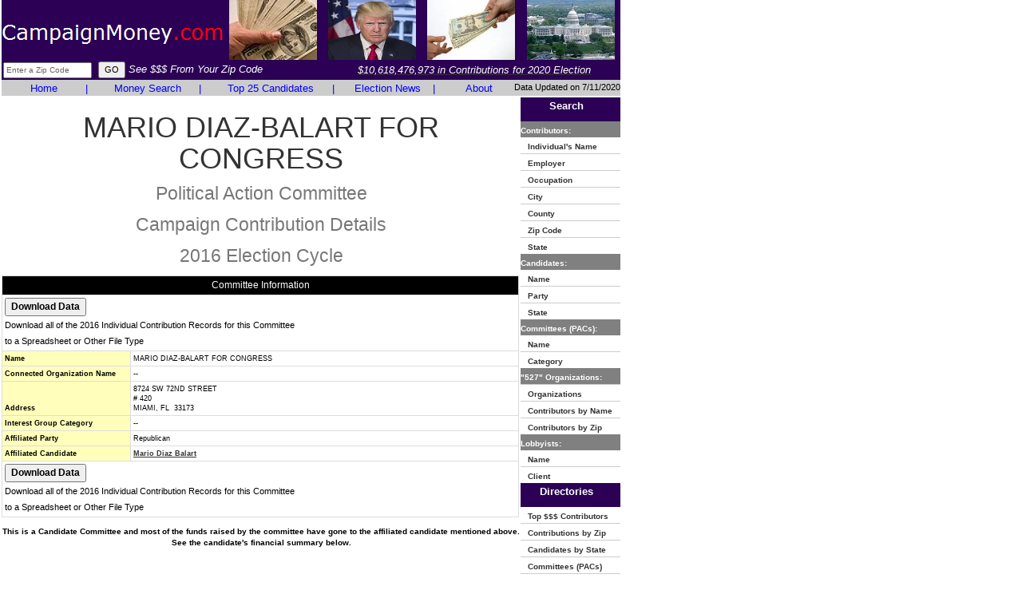

--- FILE ---
content_type: text/html
request_url: https://www.campaignmoney.com/political/committees/mario-diaz-balart-for-congress.asp?cycle=16
body_size: 13260
content:

<!DOCTYPE html>
<html lang="en">
<head>
<meta charset="utf-8">
<meta http-equiv="X-UA-Compatible" content="IE=edge">
<meta name="viewport" content="width=device-width, initial-scale=1">

		<title>Mario Diaz-Balart For Congress 2016 - Money, Politics, Committees, Elections in 2016</title>
	
<meta name="description" content="Mario Diaz-Balart For Congress 2016 - Money, Politics, Committees, Elections in 2016, Campaign Finance, Money, American politics, American political campaign contributions, presidential campaign contributions">
<meta name="keywords" content="Mario Diaz-Balart For Congress 2016 - Money, Politics, Committees, Elections in 2016, Campaign Finance, Money, American politics, American political campaign contributions, presidential campaign contributions">

<link href="https://www.campaignmoney.com/css/bootstrap.min.css" rel="stylesheet" type="text/css">
<link href="https://www.campaignmoney.com/scheme.css?x=4" rel="stylesheet" type="text/css">
<!--[if lt IE 9]>
	<script src="https://www.campaignmoney.com/js/html5shiv.js"></script>
	<script src="https://www.campaignmoney.com/js/respond.min.js"></script>
<![endif]-->
<script language=javascript src="https://www.campaignmoney.com/scripts/general.js?x=4"> </script>


<!-- This site discusses these topics: campaign finance, politics -->
</head>

<body>
<div class="container-fluid">
<div class="row">
<div class="col-md-12" style="padding:0px 2px !important">
<div class="table-responsive">
<table height="100%" border="0" width="775" cellspacing="0" cellpadding="0" summary="Campaign Finance"> 
	<tr bgcolor="#2B0055">
		<td height="72" width="100%">
			<table cellpadding="1" cellspacing="1" border="0" width="100%" height="80">
			<form name="ZipHeader" action="https://www.campaignmoney.com/searching.asp" method="get">
				<tr>
					<td>
					<table cellpadding="0" cellspacing="0">
					<tr>
					<td align="left" height="68%" valign="middle" style="padding-top:10px;">
                    
					<a href="https://www.campaignmoney.com/"><img style="border:none;" title="CampaignMoney.com" src="https://www.campaignmoney.com/images/campaignmoney-logo.png"/></a>
                    
					</td>
					<td width="100%" align="center">
					<table cellpadding="1" cellspacing="1" border="0" width="100%">
					<tr valign="middle" align="center">
					
					<td><img alt="Republicans" height="75" width="110" src="https://www.campaignmoney.com/images/campaignmoney19.jpg"></td>
					<td><img alt="Donald Trump" height="75" width="110" src="https://www.campaignmoney.com/images/donald-trump1.jpg"></td>
					<td><img alt="Democrats" height="75" width="110" src="https://www.campaignmoney.com/images/campaignmoney2.jpg"></td>
					<td><img alt="Congress" height="75" width="110" src="https://www.campaignmoney.com/images/campaignmoney8.jpg"></td>
					
					</tr>
					</table>
					</td>
					</tr>
					</table>
					</td>
				</tr>
				<tr>
					<td height="25">
					<table height="100%" cellpadding="0" cellspacing="0" border="0" width="100%">
					<tr>
					<td>
					
						<input name="criteria" class="SmallText" maxlength="5" type="text" size="16" onFocus="javascript:if (this.value=='Enter a Zip Code') {this.value='';this.style.color='#000000';}" 
						onKeyUp="javascript:textCounter(this,'5');" onKeyDown="javascript:textCounter(this,'5');" value="Enter a Zip Code" style="color: #666666; margin-left:2px"/>&nbsp;
						<input type="submit" class="MidText" value="GO"/>
						<i style="font-size: 13px;FONT-FAMILY: verdana, ms sans serif, arial;color:#FFFFFF">See $$$ From Your Zip Code</i>
					
					</td>
					<td align="middle">
					
						<a href="https://www.campaignmoney.com/political-contribution-totals.asp"><i style="font-size: 13px;FONT-FAMILY: verdana, ms sans serif, arial;color:#FFFFFF">$10,618,476,973 in Contributions for 2020 Election</i></a>
						
					</td>
					</tr>
					</table>
					</td>
				</tr>
			<input type="hidden" name="type" value="iz"/>
			<input type="hidden" name="cycle" value="20"/>
				</form>
			</table>
		</td>
    </tr>
	<tr bgcolor="#808080" nowrap>
      
			<td width="100%">
			<table cellpadding="0" cellspacing="0" border="0" width="100%">
			<tr bgcolor="#CCCCCC">
			
			<td width="100%">
				<table cellpadding="0" cellspacing="0" width="100%" border="0" summary="Campaign Finance">
					<tr>
						<td valign="middle" align="center" width="18%"><a href="https://www.campaignmoney.com/" class="Sections" style="text-decoration: none;">Home</a></td>
						<td valign="middle" align="center"><font  class="Sections" color="#FFFFFF">|</font></td>
						<td valign="middle" align="center" width="22%"><a href="https://www.campaignmoney.com/advanced.asp" class="Sections" style="text-decoration: none;">Money Search</a></td>
						<td valign="middle" align="center"><font  class="Sections" color="#FFFFFF">|</font></td>
						<td valign="middle" align="center" width="26%"><a href="https://www.campaignmoney.com/#top_candidates" class="Sections" style="text-decoration: none;">Top 25 Candidates</a></td>
						<td valign="middle" align="center"><font  class="Sections" color="#FFFFFF">|</font></td>
						<td valign="middle" align="center" width="19%"><a href="https://www.campaignmoney.com/political-news-articles.asp" class="Sections" style="text-decoration: none;">Election News</a></td>
						<td valign="middle" align="center"><font  class="Sections" color="#FFFFFF">|</font></td>
						<td valign="middle" align="center" width="15%"><a href="https://www.campaignmoney.com/contact.asp" class="Sections" style="text-decoration: none;">About</a></td>
					</tr>
				</table>
			</td>
			<td height="15" align=center>
      		</td>
			<td align="right" valign="middle" nowrap class="MidText">
			Data Updated on 7/11/2020
			</td>
			</tr>
			</table>
			</td>
    </tr>

    <tr>
	<td height="100%" valign="top" width="100%"><table width="100%" cellpadding="0" cellspacing="0"><tr>
	<td width="100%" valign="top">
		<table cellpadding="0" cellspacing="0"width=100% >
						
			
				<tr>
					<td colspan="2" align="center">
					<h1>MARIO DIAZ-BALART FOR CONGRESS<br>
					<small>Political Action Committee<br>Campaign Contribution Details<br>2016 Election Cycle</small>
					</h1>
					</td>
				</tr>
				<tr> 
				
				<td valign="top" height="100%">
                
<!-- AddThis Button BEGIN -->
<script type="text/javascript">var addthis_config = {data_track_clickback: true}</script>
<script type="text/javascript" src="https://s7.addthis.com/js/250/addthis_widget.js#username=relevantdata9&async=1"></script>
<!-- AddThis Button END -->

                <table class="summary-table">
				<tr><td colspan=2 align=center class="DetailHeader" >Committee Information</td></tr>
                	
                    <tr>
                        <td colspan="2">
                        <input style="font-weight: bold;" class=NormalText type=button onClick="javascript:document.download.submit();" value="Download Data">
                            <span class=MidText><br>Download all of the 2016 Individual Contribution Records for this Committee<br>to a Spreadsheet or Other File Type</span>
                        </td>
                    </tr>
                    
					<tr><td class="DetailField" valign="bottom" width="25%"><b>Name</b></td><td class="DetailValue" valign="bottom">MARIO DIAZ-BALART FOR CONGRESS</td></tr>
					<tr><td class="DetailField" valign="bottom"><b>Connected Organization Name</b></td><td class="DetailValue" valign="bottom">--</td></tr>
					<tr><td class="DetailField" valign="bottom"><b>Address</b></td><td class="DetailValue" valign="bottom">8724 SW 72ND STREET<br># 420<br>MIAMI, FL&nbsp;&nbsp;33173</td></tr>
					<tr><td class="DetailField" valign="bottom"><b>Interest Group Category</b></td><td class="DetailValue" valign="bottom">--</td></tr>
					<tr><td class="DetailField" valign="bottom"><b>Affiliated Party</b></td><td class="DetailValue" valign="bottom">Republican</td></tr>
					<tr><td class="DetailField" valign="bottom"><b>Affiliated Candidate</b></td>
					<td class="DetailValue" valign="bottom">
					
							<a href="https://www.campaignmoney.com/political/campaigns/mario_diazbalart.asp?cycle=16"><b>Mario Diaz Balart</b></a>
						
					</td>
					</tr>
                    
                    <tr>
                        <td colspan="2">
                        <input style="font-weight: bold;" class=NormalText type=button onClick="javascript:document.download.submit();" value="Download Data">
                        <span class=MidText><br>Download all of the 2016 Individual Contribution Records for this Committee<br>to a Spreadsheet or Other File Type</span>
                        </td>
                    </tr>
                    
					</table>
					</td>
					<td valign="top">
					
					</td>
					</tr>

					
					<tr>
					
					<tr class="SmallText">
					<td width="100%" align="center" height="50" colspan="2"><b>This is a Candidate Committee and most of the funds raised by the committee have gone to the affiliated candidate mentioned above.  See the candidate's financial summary below.</b></td>
					</tr>
					<td width="100%" colspan="2">
						<table width="99%" class="cellpadding5">
							<h2>Itemized Contributions&nbsp;for Mario Diaz Balart</h2>
							<tr class="GridHeader"><td>Category</td><td align="right">$ Dollar Amount</td></tr>
								
												<tr class="GridOdd">
											
											<td>Contributions of $200 or more from Individuals</td><td align="right">
											  
												<a href=https://www.campaignmoney.com/individual.asp?candidateid=H2FL25018&cycle=16&cnt=319&amt=412777&cname=Mario+Diaz+Balart>412,777</a>
											
											</td></tr>
											
												<tr class="GridEven">
											
											<td>Contributions From Political Action Committees</td><td align="right">
											  
												<a href=https://www.campaignmoney.com/committee.asp?candidateid=H2FL25018&cycle=16&cnt=473&amt=937856&cname=Mario+Diaz+Balart>937,856</a>
											
											</td></tr>
											
												<tr class="GridOdd">
											
											<td>Contributions From Indian Tribes</td><td align="right">
											0
											</td></tr>
											
												<tr class="GridEven">
											
											<td>Candidate (self-funded)</td><td align="right">
											0
											</td></tr>
											
								</table>
						</td>
					
					</tr>
					

					<tr><td colspan="2">
					<h2 class="XLargeText">Top 100 Donations/Contributions in the 2016 Election Cycle<br><small>MARIO DIAZ-BALART FOR CONGRESS</small></h2>
					<table width="99%" class="cellpadding5">
					<tr class="GridHeader" valign="bottom"><td>Name/<br>Location</td><td>Employer/<br>Occupation</td><td align="right">Contribution<br>$ Amount</td>
					<td>Primary/<br>General</td><td align="center">Date</td></tr>
					
								<tr class="GridOdd" valign="bottom">
							
							<td height=30>
							
								<a href="https://www.campaignmoney.com/political/contributions/robert-ziff.asp?cycle=16">ZIFF, ROBERT MR.</a>
							
							<br>NEW YORK, NY<br>10022
							</td>
							<td>Ziff Brothers Investing/Partner</td><td align="right">$2,700</td>
							<td>P</td><td align="center">03/27/2015</td></tr>
							
								<tr class="GridEven" valign="bottom">
							
							<td height=30>
							
								<a href="https://www.campaignmoney.com/political/contributions/paul-singer.asp?cycle=16">SINGER, PAUL MR.</a>
							
							<br>NEW YORK, NY<br>10024
							</td>
							<td>Elliott Management/Ceo</td><td align="right">$2,700</td>
							<td>P</td><td align="center">04/10/2015</td></tr>
							
								<tr class="GridOdd" valign="bottom">
							
							<td height=30>
							
								<a href="https://www.campaignmoney.com/political/contributions/paul-singer.asp?cycle=16">SINGER, PAUL MR.</a>
							
							<br>NEW YORK, NY<br>10024
							</td>
							<td>Elliott Management/Ceo</td><td align="right">$2,700</td>
							<td>G</td><td align="center">04/10/2015</td></tr>
							
								<tr class="GridEven" valign="bottom">
							
							<td height=30>
							
								<a href="https://www.campaignmoney.com/political/contributions/robert-barlick.asp?cycle=16">BARLICK, ROBERT T. MR.</a>
							
							<br>CORAL GABLES, FL<br>33156
							</td>
							<td>Goldman Sachs & Co./Vp</td><td align="right">$2,700</td>
							<td>P</td><td align="center">05/08/2015</td></tr>
							
								<tr class="GridOdd" valign="bottom">
							
							<td height=30>
							
								<a href="https://www.campaignmoney.com/political/contributions/jr-cobb.asp?cycle=16">COBB, JR., CHARLES E. MR.</a>
							
							<br>CORAL GABLES, FL<br>33114
							</td>
							<td>Cobb Partners/Chief Executive Officer</td><td align="right">$2,700</td>
							<td>P</td><td align="center">05/08/2015</td></tr>
							
								<tr class="GridEven" valign="bottom">
							
							<td height=30>
							
								<a href="https://www.campaignmoney.com/political/contributions/armando-codina.asp?cycle=16">CODINA, ARMANDO MR.</a>
							
							<br>CORAL GABLES, FL<br>33134
							</td>
							<td>Codina Group, Inc./President</td><td align="right">$2,700</td>
							<td>P</td><td align="center">05/08/2015</td></tr>
							
								<tr class="GridOdd" valign="bottom">
							
							<td height=30>
							
								<a href="https://www.campaignmoney.com/political/contributions/margarita-codina.asp?cycle=16">CODINA, MARGARITA MRS.</a>
							
							<br>CORAL GABLES, FL<br>33134
							</td>
							<td>Homemaker/Homemaker</td><td align="right">$2,700</td>
							<td>P</td><td align="center">05/08/2015</td></tr>
							
								<tr class="GridEven" valign="bottom">
							
							<td height=30>
							
								<a href="https://www.campaignmoney.com/political/contributions/kenneth-strochak.asp?cycle=16">STROCHAK, KENNETH MR.</a>
							
							<br>MIAMI, FL<br>33155
							</td>
							<td>Tropical Auto Tag Agency/President</td><td align="right">$2,700</td>
							<td>P</td><td align="center">05/08/2015</td></tr>
							
								<tr class="GridOdd" valign="bottom">
							
							<td height=30>
							
								<a href="https://www.campaignmoney.com/political/contributions/kenneth-strochak.asp?cycle=16">STROCHAK, KENNETH MR.</a>
							
							<br>MIAMI, FL<br>33155
							</td>
							<td>Tropical Auto Tag Agency/President</td><td align="right">$2,700</td>
							<td>G</td><td align="center">05/08/2015</td></tr>
							
								<tr class="GridEven" valign="bottom">
							
							<td height=30>
							
								<a href="https://www.campaignmoney.com/political/contributions/ana-kadre.asp?cycle=16">KADRE, ANA MARIA MRS.</a>
							
							<br>CORAL GABLES, FL<br>33156
							</td>
							<td>Housewife/Housewife</td><td align="right">$2,700</td>
							<td>P</td><td align="center">05/15/2015</td></tr>
							
								<tr class="GridOdd" valign="bottom">
							
							<td height=30>
							
								<a href="https://www.campaignmoney.com/political/contributions/manuel-kadre.asp?cycle=16">KADRE, MANUEL MR.</a>
							
							<br>CORAL GABLES, FL<br>33156
							</td>
							<td>Chairman/Mbb Auto Llc</td><td align="right">$2,700</td>
							<td>P</td><td align="center">05/15/2015</td></tr>
							
								<tr class="GridEven" valign="bottom">
							
							<td height=30>
							
								<a href="https://www.campaignmoney.com/political/contributions/debra-koebel.asp?cycle=16">KOEBEL, DEBRA</a>
							
							<br>NORTH MIAMI, FL<br>33181
							</td>
							<td>South Florida Auto Dealers/Comptroller</td><td align="right">$2,700</td>
							<td>P</td><td align="center">05/15/2015</td></tr>
							
								<tr class="GridOdd" valign="bottom">
							
							<td height=30>
							
								<a href="https://www.campaignmoney.com/political/contributions/debra-koebel.asp?cycle=16">KOEBEL, DEBRA</a>
							
							<br>NORTH MIAMI, FL<br>33181
							</td>
							<td>South Florida Auto Dealers/Comptroller</td><td align="right">$2,700</td>
							<td>G</td><td align="center">05/15/2015</td></tr>
							
								<tr class="GridEven" valign="bottom">
							
							<td height=30>
							
								<a href="https://www.campaignmoney.com/political/contributions/jason-strochak.asp?cycle=16">STROCHAK, JASON</a>
							
							<br>PARKLAND, FL<br>33076
							</td>
							<td>Dealer Services Network/President</td><td align="right">$2,700</td>
							<td>P</td><td align="center">05/15/2015</td></tr>
							
								<tr class="GridOdd" valign="bottom">
							
							<td height=30>
							
								<a href="https://www.campaignmoney.com/political/contributions/remedios-diaz-oliver.asp?cycle=16">DIAZ-OLIVER, REMEDIOS MRS.</a>
							
							<br>MIAMI, FL<br>33165
							</td>
							<td>All American Containers/Ceo</td><td align="right">$2,700</td>
							<td>G</td><td align="center">05/21/2015</td></tr>
							
								<tr class="GridEven" valign="bottom">
							
							<td height=30>
							
								<a href="https://www.campaignmoney.com/political/contributions/remedios-diaz-oliver.asp?cycle=16">DIAZ-OLIVER, REMEDIOS MRS.</a>
							
							<br>MIAMI, FL<br>33165
							</td>
							<td>All American Containers/Ceo</td><td align="right">$2,700</td>
							<td>P</td><td align="center">05/21/2015</td></tr>
							
								<tr class="GridOdd" valign="bottom">
							
							<td height=30>
							
								<a href="https://www.campaignmoney.com/political/contributions/gus-machado.asp?cycle=16">MACHADO, GUS MR.</a>
							
							<br>HIALEAH, FL<br>33012
							</td>
							<td>Gus Machado Ford/Owner</td><td align="right">$2,700</td>
							<td>G</td><td align="center">05/21/2015</td></tr>
							
								<tr class="GridEven" valign="bottom">
							
							<td height=30>
							
								<a href="https://www.campaignmoney.com/political/contributions/gus-machado.asp?cycle=16">MACHADO, GUS MR.</a>
							
							<br>HIALEAH, FL<br>33012
							</td>
							<td>Gus Machado Ford/Owner</td><td align="right">$2,700</td>
							<td>P</td><td align="center">05/21/2015</td></tr>
							
								<tr class="GridOdd" valign="bottom">
							
							<td height=30>
							
								<a href="https://www.campaignmoney.com/political/contributions/madeleine-munilla.asp?cycle=16">MUNILLA, MADELEINE MRS.</a>
							
							<br>MIAMI, FL<br>33143
							</td>
							<td>Homemaker/Homemaker</td><td align="right">$2,700</td>
							<td>P</td><td align="center">06/23/2015</td></tr>
							
								<tr class="GridEven" valign="bottom">
							
							<td height=30>
							
								<a href="https://www.campaignmoney.com/political/contributions/pedro-munilla.asp?cycle=16">MUNILLA, PEDRO MR.</a>
							
							<br>MIAMI, FL<br>33143
							</td>
							<td>Self-Employed/Attorney</td><td align="right">$2,700</td>
							<td>P</td><td align="center">06/23/2015</td></tr>
							
								<tr class="GridOdd" valign="bottom">
							
							<td height=30>
							
								<a href="https://www.campaignmoney.com/political/contributions/philip-blumberg.asp?cycle=16">BLUMBERG, PHILIP F. MR.</a>
							
							<br>CORAL GABLES, FL<br>33134
							</td>
							<td>Blumberg Partners/Chairman & Ceo</td><td align="right">$2,700</td>
							<td>P</td><td align="center">07/31/2015</td></tr>
							
								<tr class="GridEven" valign="bottom">
							
							<td height=30>
							
								<a href="https://www.campaignmoney.com/political/contributions/seminole-tribe-of-florida.asp?cycle=16">TRIBE OF FLORIDA, SEMINOLE</a>
							
							<br>HOLLYWOOD, FL<br>33024
							</td>
							<td>Native American Tribe/Native American Tribe</td><td align="right">$2,700</td>
							<td>P</td><td align="center">08/26/2015</td></tr>
							
								<tr class="GridOdd" valign="bottom">
							
							<td height=30>
							
								<a href="https://www.campaignmoney.com/political/contributions/philip-blumberg.asp?cycle=16">BLUMBERG, PHILIP F. MR.</a>
							
							<br>CORAL GABLES, FL<br>33134
							</td>
							<td>Blumberg Partners/Chairman & Ceo</td><td align="right">$2,700</td>
							<td>G</td><td align="center">09/29/2015</td></tr>
							
								<tr class="GridEven" valign="bottom">
							
							<td height=30>
							
								<a href="https://www.campaignmoney.com/political/contributions/miccosukee-tribe.asp?cycle=16">TRIBE, MICCOSUKEE</a>
							
							<br>MIAMI, FL<br>33144
							</td>
							<td>Miccosukee Tribe/Native American Tribe</td><td align="right">$2,700</td>
							<td>P</td><td align="center">09/30/2015</td></tr>
							
								<tr class="GridOdd" valign="bottom">
							
							<td height=30>
							
								<a href="https://www.campaignmoney.com/political/contributions/carol-barnett.asp?cycle=16">BARNETT, CAROL J.</a>
							
							<br>LAKELAND, FL<br>33813
							</td>
							<td>Publix Super Markets, Inc./Board Member</td><td align="right">$2,700</td>
							<td>P</td><td align="center">10/22/2015</td></tr>
							
								<tr class="GridEven" valign="bottom">
							
							<td height=30>
							
								<a href="https://www.campaignmoney.com/political/contributions/hoyt-barnett.asp?cycle=16">BARNETT, HOYT R. MR.</a>
							
							<br>LAKELAND, FL<br>33813
							</td>
							<td>Publix Super Markets, Inc./Publix Executive</td><td align="right">$2,700</td>
							<td>P</td><td align="center">10/22/2015</td></tr>
							
								<tr class="GridOdd" valign="bottom">
							
							<td height=30>
							
								<a href="https://www.campaignmoney.com/political/contributions/kathleen-alvarez.asp?cycle=16">ALVAREZ, KATHLEEN RYAN MS.</a>
							
							<br>CORAL GABLES, FL<br>33146
							</td>
							<td>Homemaker/Homemaker</td><td align="right">$2,700</td>
							<td>P</td><td align="center">11/24/2015</td></tr>
							
								<tr class="GridEven" valign="bottom">
							
							<td height=30>
							
								<a href="https://www.campaignmoney.com/political/contributions/kathleen-alvarez.asp?cycle=16">ALVAREZ, KATHLEEN RYAN MS.</a>
							
							<br>CORAL GABLES, FL<br>33146
							</td>
							<td>Homemaker/Homemaker</td><td align="right">$2,700</td>
							<td>G</td><td align="center">11/24/2015</td></tr>
							
								<tr class="GridOdd" valign="bottom">
							
							<td height=30>
							
								<a href="https://www.campaignmoney.com/political/contributions/anolan-ponce.asp?cycle=16">PONCE, ANOLAN MS.</a>
							
							<br>CORAL GABLES, FL<br>33143
							</td>
							<td>Fam Corporation/President</td><td align="right">$2,700</td>
							<td>P</td><td align="center">11/24/2015</td></tr>
							
								<tr class="GridEven" valign="bottom">
							
							<td height=30>
							
								<a href="https://www.campaignmoney.com/political/contributions/armando-codina.asp?cycle=16">CODINA, ARMANDO MR.</a>
							
							<br>CORAL GABLES, FL<br>33134
							</td>
							<td>Codina Group, Inc./President</td><td align="right">$2,700</td>
							<td>G</td><td align="center">11/30/2015</td></tr>
							
								<tr class="GridOdd" valign="bottom">
							
							<td height=30>
							
								<a href="https://www.campaignmoney.com/political/contributions/margarita-codina.asp?cycle=16">CODINA, MARGARITA MRS.</a>
							
							<br>CORAL GABLES, FL<br>33134
							</td>
							<td>Homemaker/Homemaker</td><td align="right">$2,700</td>
							<td>G</td><td align="center">11/30/2015</td></tr>
							
								<tr class="GridEven" valign="bottom">
							
							<td height=30>
							
								<a href="https://www.campaignmoney.com/political/contributions/connie-mack.asp?cycle=16">MACK, CONNIE</a>
							
							<br>FORT MYERS, FL<br>33908
							</td>
							<td>Levik/Exec Vp</td><td align="right">$2,700</td>
							<td>P</td><td align="center">12/23/2015</td></tr>
							
								<tr class="GridOdd" valign="bottom">
							
							<td height=30>
							
								<a href="https://www.campaignmoney.com/political/contributions/mario-murgado.asp?cycle=16">MURGADO, MARIO</a>
							
							<br>MIAMI, FL<br>33143
							</td>
							<td>Brickell Motors/President - Ceo</td><td align="right">$2,700</td>
							<td>P</td><td align="center">02/02/2016</td></tr>
							
								<tr class="GridEven" valign="bottom">
							
							<td height=30>
							
								<a href="https://www.campaignmoney.com/political/contributions/phil-bakes.asp?cycle=16">BAKES, PHIL MR.</a>
							
							<br>MIAMI, FL<br>33143
							</td>
							<td>Glantz & Glantz/Attorney</td><td align="right">$2,700</td>
							<td>P</td><td align="center">02/05/2016</td></tr>
							
								<tr class="GridOdd" valign="bottom">
							
							<td height=30>
							
								<a href="https://www.campaignmoney.com/political/contributions/gus-machado.asp?cycle=16">MACHADO, GUS MR.</a>
							
							<br>HIALEAH, FL<br>33012
							</td>
							<td>Gus Machado Ford/Ceo</td><td align="right">$2,700</td>
							<td>P</td><td align="center">02/05/2016</td></tr>
							
								<tr class="GridEven" valign="bottom">
							
							<td height=30>
							
								<a href="https://www.campaignmoney.com/political/contributions/gus-machado.asp?cycle=16">MACHADO, GUS MR.</a>
							
							<br>HIALEAH, FL<br>33012
							</td>
							<td>Gus Machado Ford/Ceo</td><td align="right">$2,700</td>
							<td>G</td><td align="center">02/05/2016</td></tr>
							
								<tr class="GridOdd" valign="bottom">
							
							<td height=30>
							
								<a href="https://www.campaignmoney.com/political/contributions/cirila-milton.asp?cycle=16">MILTON, CIRILA</a>
							
							<br>CORAL GABLES, FL<br>33134
							</td>
							<td>Housewife/Housewife</td><td align="right">$2,700</td>
							<td>P</td><td align="center">02/05/2016</td></tr>
							
								<tr class="GridEven" valign="bottom">
							
							<td height=30>
							
								<a href="https://www.campaignmoney.com/political/contributions/jose-milton.asp?cycle=16">MILTON, JOSE MR.</a>
							
							<br>CORAL GABLES, FL<br>33134
							</td>
							<td>United Property Management/Property Management</td><td align="right">$2,700</td>
							<td>P</td><td align="center">02/05/2016</td></tr>
							
								<tr class="GridOdd" valign="bottom">
							
							<td height=30>
							
								<a href="https://www.campaignmoney.com/political/contributions/facundo-bacardi.asp?cycle=16">BACARDI, FACUNDO</a>
							
							<br>MIAMI, FL<br>33137
							</td>
							<td>Bacardi Limited/Chairman</td><td align="right">$2,700</td>
							<td>P</td><td align="center">04/06/2016</td></tr>
							
								<tr class="GridEven" valign="bottom">
							
							<td height=30>
							
								<a href="https://www.campaignmoney.com/political/contributions/william-gates.asp?cycle=16">GATES, WILLIAM H MR. III</a>
							
							<br>KIRKLAND, WA<br>98033
							</td>
							<td>Bill & Melinda Gates Foundation/Co-Chair And Trustee</td><td align="right">$2,700</td>
							<td>P</td><td align="center">05/12/2016</td></tr>
							
								<tr class="GridOdd" valign="bottom">
							
							<td height=30>
							
								<a href="https://www.campaignmoney.com/political/contributions/luis-echarte.asp?cycle=16">ECHARTE, LUIS</a>
							
							<br>POMPANO BEACH, FL<br>33062
							</td>
							<td>Grupo Salinas/Vice President</td><td align="right">$2,700</td>
							<td>P</td><td align="center">06/30/2016</td></tr>
							
								<tr class="GridEven" valign="bottom">
							
							<td height=30>
							
								<a href="https://www.campaignmoney.com/political/contributions/ronald-book.asp?cycle=16">BOOK, RONALD L. MR.</a>
							
							<br>PLANTATION, FL<br>33324
							</td>
							<td>Self-Employed/Attorney</td><td align="right">$2,700</td>
							<td>G</td><td align="center">09/20/2016</td></tr>
							
								<tr class="GridOdd" valign="bottom">
							
							<td height=30>
							
								<a href="https://www.campaignmoney.com/political/contributions/jeff-koebel.asp?cycle=16">KOEBEL, JEFF</a>
							
							<br>NORTH MIAMI, FL<br>33181
							</td>
							<td>Self Employed/Realtor</td><td align="right">$2,700</td>
							<td>G</td><td align="center">09/20/2016</td></tr>
							
								<tr class="GridEven" valign="bottom">
							
							<td height=30>
							
								<a href="https://www.campaignmoney.com/political/contributions/alicio-pina.asp?cycle=16">PINA, ALICIO A. MR.</a>
							
							<br>MIAMI LAKES, FL<br>33014
							</td>
							<td>Self Employed/Real Estate Developer</td><td align="right">$2,700</td>
							<td>G</td><td align="center">09/20/2016</td></tr>
							
								<tr class="GridOdd" valign="bottom">
							
							<td height=30>
							
								<a href="https://www.campaignmoney.com/political/contributions/nirma-pina.asp?cycle=16">PINA, NIRMA M. MRS.</a>
							
							<br>MIAMI LAKES, FL<br>33014
							</td>
							<td>Homemaker/Homemaker</td><td align="right">$2,700</td>
							<td>G</td><td align="center">09/20/2016</td></tr>
							
								<tr class="GridEven" valign="bottom">
							
							<td height=30>
							
								<a href="https://www.campaignmoney.com/political/contributions/norman-braman.asp?cycle=16">BRAMAN, NORMAN MR.</a>
							
							<br>MIAMI, FL<br>33137
							</td>
							<td>Braman Management Assoc./Automotive Dealer</td><td align="right">$2,700</td>
							<td>G</td><td align="center">09/27/2016</td></tr>
							
								<tr class="GridOdd" valign="bottom">
							
							<td height=30>
							
								<a href="https://www.campaignmoney.com/political/contributions/connie-mack.asp?cycle=16">MACK, CONNIE</a>
							
							<br>FORT MYERS, FL<br>33908
							</td>
							<td>Mack Strategies/Principle</td><td align="right">$2,700</td>
							<td>G</td><td align="center">09/29/2016</td></tr>
							
								<tr class="GridEven" valign="bottom">
							
							<td height=30>
							
								<a href="https://www.campaignmoney.com/political/contributions/santiago-alvarez.asp?cycle=16">ALVAREZ, SANTIAGO</a>
							
							<br>MIAMI, FL<br>33138
							</td>
							<td>Self-Employed/General Contractor</td><td align="right">$2,700</td>
							<td>G</td><td align="center">09/30/2016</td></tr>
							
								<tr class="GridOdd" valign="bottom">
							
							<td height=30>
							
								<a href="https://www.campaignmoney.com/political/contributions/elizabeth-stern.asp?cycle=16">STERN, ELIZABETH</a>
							
							<br>SCARSDALE, NY<br>10583
							</td>
							<td>Retired/Retired</td><td align="right">$2,700</td>
							<td>G</td><td align="center">09/30/2016</td></tr>
							
								<tr class="GridEven" valign="bottom">
							
							<td height=30>
							
								<a href="https://www.campaignmoney.com/political/contributions/edward-morton.asp?cycle=16">MORTON, EDWARD MR.</a>
							
							<br>NAPLES, FL<br>34113
							</td>
							<td>Wasmer Schroeder & Co/Director</td><td align="right">$2,700</td>
							<td>G</td><td align="center">10/03/2016</td></tr>
							
								<tr class="GridOdd" valign="bottom">
							
							<td height=30>
							
								<a href="https://www.campaignmoney.com/political/contributions/daniel-munilla.asp?cycle=16">MUNILLA, DANIEL FERNANDO</a>
							
							<br>MIAMI, FL<br>33143
							</td>
							<td>Mcm Corp./General Contractor</td><td align="right">$2,700</td>
							<td>G</td><td align="center">10/13/2016</td></tr>
							
								<tr class="GridEven" valign="bottom">
							
							<td height=30>
							
								<a href="https://www.campaignmoney.com/political/contributions/madeleine-munilla.asp?cycle=16">MUNILLA, MADELEINE MRS.</a>
							
							<br>MIAMI, FL<br>33143
							</td>
							<td>Homemaker/Homemaker</td><td align="right">$2,700</td>
							<td>G</td><td align="center">10/13/2016</td></tr>
							
								<tr class="GridOdd" valign="bottom">
							
							<td height=30>
							
								<a href="https://www.campaignmoney.com/political/contributions/pedro-munilla.asp?cycle=16">MUNILLA, PEDRO MR.</a>
							
							<br>MIAMI, FL<br>33143
							</td>
							<td>Self-Employed/Attorney</td><td align="right">$2,700</td>
							<td>G</td><td align="center">10/13/2016</td></tr>
							
								<tr class="GridEven" valign="bottom">
							
							<td height=30>
							
								<a href="https://www.campaignmoney.com/political/contributions/jonathan-awner.asp?cycle=16">AWNER, JONATHAN MR.</a>
							
							<br>CORAL GABLES, FL<br>33156
							</td>
							<td>Akerman Senterfitt/Attorney</td><td align="right">$2,700</td>
							<td>G</td><td align="center">10/14/2016</td></tr>
							
								<tr class="GridOdd" valign="bottom">
							
							<td height=30>
							
								<a href="https://www.campaignmoney.com/political/contributions/steven-kirk.asp?cycle=16">KIRK, STEVEN MR.</a>
							
							<br>PALMETTO BAY, FL<br>33157
							</td>
							<td>Everglades Housing Group, Inc./Nonprofit Executive</td><td align="right">$2,700</td>
							<td>G</td><td align="center">11/07/2016</td></tr>
							
								<tr class="GridEven" valign="bottom">
							
							<td height=30>
							
								<a href="https://www.campaignmoney.com/political/contributions/james-leprino.asp?cycle=16">LEPRINO, JAMES G</a>
							
							<br>DENVER, CO<br>80211
							</td>
							<td>Leprino Foods/Chairman</td><td align="right">$2,700</td>
							<td>G</td><td align="center">11/08/2016</td></tr>
							
								<tr class="GridOdd" valign="bottom">
							
							<td height=30>
							
								<a href="https://www.campaignmoney.com/political/contributions/terry-leprino.asp?cycle=16">LEPRINO, TERRY L MS.</a>
							
							<br>DENVER, CO<br>80202
							</td>
							<td>Leprino Food Company/Director</td><td align="right">$2,700</td>
							<td>G</td><td align="center">11/08/2016</td></tr>
							
								<tr class="GridEven" valign="bottom">
							
							<td height=30>
							
								<a href="https://www.campaignmoney.com/political/contributions/bibiana-murgado.asp?cycle=16">MURGADO, BIBIANA</a>
							
							<br>MIAMI, FL<br>33143
							</td>
							<td>Housewife/Housewife</td><td align="right">$2,565</td>
							<td>P</td><td align="center">02/02/2016</td></tr>
							
								<tr class="GridOdd" valign="bottom">
							
							<td height=30>
							
								<a href="https://www.campaignmoney.com/political/contributions/gregg-hartley.asp?cycle=16">HARTLEY, GREGG MR.</a>
							
							<br>ARLINGTON, VA<br>22207
							</td>
							<td>Cassidy And Associates/Chief Operating Officer</td><td align="right">$2,500</td>
							<td>P</td><td align="center">03/13/2015</td></tr>
							
								<tr class="GridEven" valign="bottom">
							
							<td height=30>
							
								<a href="https://www.campaignmoney.com/political/contributions/joseph-de-la-viesca.asp?cycle=16">DE LA VIESCA, JOSEPH</a>
							
							<br>CUTLER BAY, FL<br>33157
							</td>
							<td>Jav Auto Tag Agency/Excutive</td><td align="right">$2,500</td>
							<td>G</td><td align="center">05/15/2015</td></tr>
							
								<tr class="GridOdd" valign="bottom">
							
							<td height=30>
							
								<a href="https://www.campaignmoney.com/political/contributions/joseph-de-la-viesca.asp?cycle=16">DE LA VIESCA, JOSEPH</a>
							
							<br>CUTLER BAY, FL<br>33157
							</td>
							<td>Jav Auto Tag Agency/Excutive</td><td align="right">$2,500</td>
							<td>P</td><td align="center">05/15/2015</td></tr>
							
								<tr class="GridEven" valign="bottom">
							
							<td height=30>
							
								<a href="https://www.campaignmoney.com/political/contributions/somay-farias.asp?cycle=16">FARIAS, SOMAY</a>
							
							<br>PINECREST, FL<br>33156
							</td>
							<td>Performace Title/Executive</td><td align="right">$2,500</td>
							<td>G</td><td align="center">05/15/2015</td></tr>
							
								<tr class="GridOdd" valign="bottom">
							
							<td height=30>
							
								<a href="https://www.campaignmoney.com/political/contributions/somay-farias.asp?cycle=16">FARIAS, SOMAY</a>
							
							<br>PINECREST, FL<br>33156
							</td>
							<td>Performace Title/Executive</td><td align="right">$2,500</td>
							<td>P</td><td align="center">05/15/2015</td></tr>
							
								<tr class="GridEven" valign="bottom">
							
							<td height=30>
							
								<a href="https://www.campaignmoney.com/political/contributions/charles-lowe.asp?cycle=16">LOWE, CHARLES R. MR.</a>
							
							<br>DELRAY BEACH, FL<br>33483
							</td>
							<td>Novation, Llc/Bus. Exec.</td><td align="right">$2,500</td>
							<td>P</td><td align="center">06/03/2015</td></tr>
							
								<tr class="GridOdd" valign="bottom">
							
							<td height=30>
							
								<a href="https://www.campaignmoney.com/political/contributions/james-terlizzi.asp?cycle=16">TERLIZZI, JAMES D. MR.</a>
							
							<br>GULF STREAM, FL<br>33483
							</td>
							<td>Pchi/Bus. Exec.</td><td align="right">$2,500</td>
							<td>P</td><td align="center">06/03/2015</td></tr>
							
								<tr class="GridEven" valign="bottom">
							
							<td height=30>
							
								<a href="https://www.campaignmoney.com/political/contributions/james-terlizzi.asp?cycle=16">TERLIZZI, JAMES D. MR.</a>
							
							<br>GULF STREAM, FL<br>33483
							</td>
							<td>Pchi/Bus. Exec.</td><td align="right">$2,500</td>
							<td>G</td><td align="center">06/03/2015</td></tr>
							
								<tr class="GridOdd" valign="bottom">
							
							<td height=30>
							
								<a href="https://www.campaignmoney.com/political/contributions/laura-terlizzi.asp?cycle=16">TERLIZZI, LAURA MRS.</a>
							
							<br>GULF STREAM, FL<br>33483
							</td>
							<td>Drb Capital/Bus. Exec.</td><td align="right">$2,500</td>
							<td>G</td><td align="center">06/03/2015</td></tr>
							
								<tr class="GridEven" valign="bottom">
							
							<td height=30>
							
								<a href="https://www.campaignmoney.com/political/contributions/laura-terlizzi.asp?cycle=16">TERLIZZI, LAURA MRS.</a>
							
							<br>GULF STREAM, FL<br>33483
							</td>
							<td>Drb Capital/Bus. Exec.</td><td align="right">$2,500</td>
							<td>P</td><td align="center">06/03/2015</td></tr>
							
								<tr class="GridOdd" valign="bottom">
							
							<td height=30>
							
								<a href="https://www.campaignmoney.com/political/contributions/john-kelly.asp?cycle=16">KELLY, JOHN A.</a>
							
							<br>NAPLES, FL<br>34119
							</td>
							<td>Mcpherson/Lobbyist</td><td align="right">$2,500</td>
							<td>P</td><td align="center">06/05/2015</td></tr>
							
								<tr class="GridEven" valign="bottom">
							
							<td height=30>
							
								<a href="https://www.campaignmoney.com/political/contributions/john-kelly.asp?cycle=16">KELLY, JOHN A.</a>
							
							<br>NAPLES, FL<br>34119
							</td>
							<td>Mcpherson/Lobbyist</td><td align="right">$2,500</td>
							<td>G</td><td align="center">06/05/2015</td></tr>
							
								<tr class="GridOdd" valign="bottom">
							
							<td height=30>
							
								<a href="https://www.campaignmoney.com/political/contributions/gail-weiss.asp?cycle=16">WEISS, GAIL E.</a>
							
							<br>NAPLES, FL<br>34119
							</td>
							<td>Retired/Retired</td><td align="right">$2,500</td>
							<td>G</td><td align="center">06/05/2015</td></tr>
							
								<tr class="GridEven" valign="bottom">
							
							<td height=30>
							
								<a href="https://www.campaignmoney.com/political/contributions/gail-weiss.asp?cycle=16">WEISS, GAIL E.</a>
							
							<br>NAPLES, FL<br>34119
							</td>
							<td>Retired/Retired</td><td align="right">$2,500</td>
							<td>P</td><td align="center">06/05/2015</td></tr>
							
								<tr class="GridOdd" valign="bottom">
							
							<td height=30>
							
								<a href="https://www.campaignmoney.com/political/contributions/addison-terlizzi.asp?cycle=16">TERLIZZI, ADDISON MS.</a>
							
							<br>GULF STREAM, FL<br>33483
							</td>
							<td>Student/Student</td><td align="right">$2,500</td>
							<td>P</td><td align="center">06/22/2015</td></tr>
							
								<tr class="GridEven" valign="bottom">
							
							<td height=30>
							
								<a href="https://www.campaignmoney.com/political/contributions/addison-terlizzi.asp?cycle=16">TERLIZZI, ADDISON MS.</a>
							
							<br>GULF STREAM, FL<br>33483
							</td>
							<td>Student/Student</td><td align="right">$2,500</td>
							<td>G</td><td align="center">06/22/2015</td></tr>
							
								<tr class="GridOdd" valign="bottom">
							
							<td height=30>
							
								<a href="https://www.campaignmoney.com/political/contributions/collins-terlizzi.asp?cycle=16">TERLIZZI, COLLINS G</a>
							
							<br>GULF STREAM, FL<br>33483
							</td>
							<td>Student/Student</td><td align="right">$2,500</td>
							<td>G</td><td align="center">06/22/2015</td></tr>
							
								<tr class="GridEven" valign="bottom">
							
							<td height=30>
							
								<a href="https://www.campaignmoney.com/political/contributions/collins-terlizzi.asp?cycle=16">TERLIZZI, COLLINS G</a>
							
							<br>GULF STREAM, FL<br>33483
							</td>
							<td>Student/Student</td><td align="right">$2,500</td>
							<td>P</td><td align="center">06/22/2015</td></tr>
							
								<tr class="GridOdd" valign="bottom">
							
							<td height=30>
							
								<a href="https://www.campaignmoney.com/political/contributions/scott-keller.asp?cycle=16">KELLER, SCOTT A MR.</a>
							
							<br>WASHINGTON, DC<br>20036
							</td>
							<td>National Strategies Group/President</td><td align="right">$2,500</td>
							<td>P</td><td align="center">09/30/2015</td></tr>
							
								<tr class="GridEven" valign="bottom">
							
							<td height=30>
							
								<a href="https://www.campaignmoney.com/political/contributions/michael-marasco.asp?cycle=16">MARASCO, MICHAEL A</a>
							
							<br>LAREDO, TX<br>78041
							</td>
							<td>Mcdonalds Of Laredo/Owner</td><td align="right">$2,500</td>
							<td>P</td><td align="center">10/22/2015</td></tr>
							
								<tr class="GridOdd" valign="bottom">
							
							<td height=30>
							
								<a href="https://www.campaignmoney.com/political/contributions/kevin-knight.asp?cycle=16">KNIGHT, KEVIN P MR.</a>
							
							<br>SCOTTSDALE, AZ<br>85255
							</td>
							<td>Knight Transportation/Chairman</td><td align="right">$2,500</td>
							<td>P</td><td align="center">11/10/2015</td></tr>
							
								<tr class="GridEven" valign="bottom">
							
							<td height=30>
							
								<a href="https://www.campaignmoney.com/political/contributions/cesar-alvarez.asp?cycle=16">ALVAREZ, CESAR L. MR.</a>
							
							<br>MIAMI, FL<br>33131
							</td>
							<td>Greenberg Traurig/Attorney</td><td align="right">$2,500</td>
							<td>P</td><td align="center">11/24/2015</td></tr>
							
								<tr class="GridOdd" valign="bottom">
							
							<td height=30>
							
								<a href="https://www.campaignmoney.com/political/contributions/cesar-alvarez.asp?cycle=16">ALVAREZ, CESAR L. MR.</a>
							
							<br>MIAMI, FL<br>33131
							</td>
							<td>Greenberg Traurig/Attorney</td><td align="right">$2,500</td>
							<td>G</td><td align="center">11/24/2015</td></tr>
							
								<tr class="GridEven" valign="bottom">
							
							<td height=30>
							
								<a href="https://www.campaignmoney.com/political/contributions/isola-alvarez.asp?cycle=16">ALVAREZ, ISOLA MS.</a>
							
							<br>MIAMI LAKES, FL<br>33014
							</td>
							<td>Retired/Housekeeper</td><td align="right">$2,500</td>
							<td>G</td><td align="center">11/24/2015</td></tr>
							
								<tr class="GridOdd" valign="bottom">
							
							<td height=30>
							
								<a href="https://www.campaignmoney.com/political/contributions/isola-alvarez.asp?cycle=16">ALVAREZ, ISOLA MS.</a>
							
							<br>MIAMI LAKES, FL<br>33014
							</td>
							<td>Retired/Housekeeper</td><td align="right">$2,500</td>
							<td>P</td><td align="center">11/24/2015</td></tr>
							
								<tr class="GridEven" valign="bottom">
							
							<td height=30>
							
								<a href="https://www.campaignmoney.com/political/contributions/cristina-pereyra.asp?cycle=16">PEREYRA, CRISTINA</a>
							
							<br>PINECREST, FL<br>33156
							</td>
							<td>Jams/Attorney</td><td align="right">$2,500</td>
							<td>P</td><td align="center">11/24/2015</td></tr>
							
								<tr class="GridOdd" valign="bottom">
							
							<td height=30>
							
								<a href="https://www.campaignmoney.com/political/contributions/cristina-pereyra.asp?cycle=16">PEREYRA, CRISTINA</a>
							
							<br>PINECREST, FL<br>33156
							</td>
							<td>Jams/Attorney</td><td align="right">$2,500</td>
							<td>G</td><td align="center">11/24/2015</td></tr>
							
								<tr class="GridEven" valign="bottom">
							
							<td height=30>
							
								<a href="https://www.campaignmoney.com/political/contributions/kathryn-ryan-alvarez.asp?cycle=16">RYAN ALVAREZ, KATHRYN</a>
							
							<br>MIAMI, FL<br>33133
							</td>
							<td>Greenberg Traurig Llp/Attorney</td><td align="right">$2,500</td>
							<td>G</td><td align="center">11/24/2015</td></tr>
							
								<tr class="GridOdd" valign="bottom">
							
							<td height=30>
							
								<a href="https://www.campaignmoney.com/political/contributions/kathryn-ryan-alvarez.asp?cycle=16">RYAN ALVAREZ, KATHRYN</a>
							
							<br>MIAMI, FL<br>33133
							</td>
							<td>Greenberg Traurig Llp/Attorney</td><td align="right">$2,500</td>
							<td>P</td><td align="center">11/24/2015</td></tr>
							
								<tr class="GridEven" valign="bottom">
							
							<td height=30>
							
								<a href="https://www.campaignmoney.com/political/contributions/gregg-hartley.asp?cycle=16">HARTLEY, GREGG MR.</a>
							
							<br>ARLINGTON, VA<br>22207
							</td>
							<td>Cloakroom Advisors/Principal</td><td align="right">$2,500</td>
							<td>G</td><td align="center">12/09/2015</td></tr>
							
								<tr class="GridOdd" valign="bottom">
							
							<td height=30>
							
								<a href="https://www.campaignmoney.com/political/contributions/scott-cook.asp?cycle=16">COOK, SCOTT MR.</a>
							
							<br>WOODSIDE, CA<br>94062
							</td>
							<td>Intuit/Founder And Chairman</td><td align="right">$2,500</td>
							<td>P</td><td align="center">12/18/2015</td></tr>
							
								<tr class="GridEven" valign="bottom">
							
							<td height=30>
							
								<a href="https://www.campaignmoney.com/political/contributions/george-feldenkreis.asp?cycle=16">FELDENKREIS, GEORGE MR.</a>
							
							<br>DORAL, FL<br>33172
							</td>
							<td>Perry Ellis International/Chief Executive Officer</td><td align="right">$2,500</td>
							<td>P</td><td align="center">02/18/2016</td></tr>
							
								<tr class="GridOdd" valign="bottom">
							
							<td height=30>
							
								<a href="https://www.campaignmoney.com/political/contributions/darin-gardner.asp?cycle=16">GARDNER, DARIN MR.</a>
							
							<br>BOWIE, MD<br>20721
							</td>
							<td>Jochum Shore And Toressevin/Lobbyist</td><td align="right">$2,500</td>
							<td>P</td><td align="center">02/23/2016</td></tr>
							
								<tr class="GridEven" valign="bottom">
							
							<td height=30>
							
								<a href="https://www.campaignmoney.com/political/contributions/mary-hartley.asp?cycle=16">HARTLEY, MARY C. MRS.</a>
							
							<br>DEALE, MD<br>20751
							</td>
							<td>Homemaker/Homemaker</td><td align="right">$2,500</td>
							<td>P</td><td align="center">02/24/2016</td></tr>
							
								<tr class="GridOdd" valign="bottom">
							
							<td height=30>
							
								<a href="https://www.campaignmoney.com/political/contributions/jorge-munilla.asp?cycle=16">MUNILLA, JORGE MR.</a>
							
							<br>MIAMI, FL<br>33143
							</td>
							<td>Mcm Corp./President</td><td align="right">$2,500</td>
							<td>G</td><td align="center">10/05/2016</td></tr>
							
								<tr class="GridEven" valign="bottom">
							
							<td height=30>
							
								<a href="https://www.campaignmoney.com/political/contributions/madeleine-arison.asp?cycle=16">ARISON, MADELEINE MRS.</a>
							
							<br>BAL HARBOUR, FL<br>33154
							</td>
							<td>Homemaker/Homemaker</td><td align="right">$2,500</td>
							<td>G</td><td align="center">10/18/2016</td></tr>
							
								<tr class="GridOdd" valign="bottom">
							
							<td height=30>
							
								<a href="https://www.campaignmoney.com/political/contributions/micky-arison.asp?cycle=16">ARISON, MICKY MR.</a>
							
							<br>BAL HARBOUR, FL<br>33154
							</td>
							<td>Carnival Cruise Lines/Chairman</td><td align="right">$2,500</td>
							<td>G</td><td align="center">10/18/2016</td></tr>
							
								<tr class="GridEven" valign="bottom">
							
							<td height=30>
							
								<a href="https://www.campaignmoney.com/political/contributions/gavriel-mairone.asp?cycle=16">MAIRONE, GAVRIEL MR.</a>
							
							<br>MIAMI, FL<br>33130
							</td>
							<td>Mm-Law Llc/Attorney</td><td align="right">$2,400</td>
							<td>P</td><td align="center">08/22/2016</td></tr>
							
								<tr class="GridOdd" valign="bottom">
							
							<td height=30>
							
								<a href="https://www.campaignmoney.com/political/contributions/madeleine-arison.asp?cycle=16">ARISON, MADELEINE MRS.</a>
							
							<br>BAL HARBOUR, FL<br>33154
							</td>
							<td>Homemaker/Homemaker</td><td align="right">$2,000</td>
							<td>P</td><td align="center">04/30/2015</td></tr>
							
								<tr class="GridEven" valign="bottom">
							
							<td height=30>
							
								<a href="https://www.campaignmoney.com/political/contributions/micky-arison.asp?cycle=16">ARISON, MICKY MR.</a>
							
							<br>BAL HARBOUR, FL<br>33154
							</td>
							<td>Carnival Cruise Lines/Chairman</td><td align="right">$2,000</td>
							<td>P</td><td align="center">04/30/2015</td></tr>
							
								<tr class="GridOdd" valign="bottom">
							
							<td height=30>
							
								<a href="https://www.campaignmoney.com/political/contributions/richard-fain.asp?cycle=16">FAIN, RICHARD MR.</a>
							
							<br>CORAL GABLES, FL<br>33156
							</td>
							<td>Royal Caribbean Cruises/Chief Executive Officer</td><td align="right">$2,000</td>
							<td>P</td><td align="center">04/30/2015</td></tr>
							
								<tr class="GridEven" valign="bottom">
							
							<td height=30>
							
								<a href="https://www.campaignmoney.com/political/contributions/adam-goldstein.asp?cycle=16">GOLDSTEIN, ADAM MR.</a>
							
							<br>MIAMI, FL<br>33146
							</td>
							<td>Royal Caribbean Cruiselines/Vice-President</td><td align="right">$2,000</td>
							<td>P</td><td align="center">04/30/2015</td></tr>
							
				
					</table></td></tr>
					
					<tr><td colspan="2"><br><table width=99% class="cellpadding5">
						
						<h2 class="XLargeText">Political Candidates Receiving Contributions in the 2016 Election Cycle from<br><small>MARIO DIAZ-BALART FOR CONGRESS</small></h2>
						
								(Besides the affiliated Candidate mentioned above)
						<tr class="GridHeader" valign="bottom"><td>Candidate Name</td><td>Office</td><td>Party</td><td>State</td><td>District</td><td>Primary/<br>General</td><td align="right">$ Dollar<br>Amount</td><td>Date</td></tr>
										<tr class="GridOdd">
									
									<td>
									
										<a href=https://www.campaignmoney.com/political/campaigns/jeb-bush.asp?cycle=16>BUSH, JEB</a>
									
									</td>
									<td>President</td><td>Republican</td><td>FL</td>
									<td>--</td><td>P</td><td align="right">$2,000</td><td>12/22/2015</td></tr>

									
										<tr class="GridEven">
									
									<td>
									
										<a href=https://www.campaignmoney.com/political/campaigns/carlos-curbelo.asp?cycle=16>CURBELO, CARLOS MR.</a>
									
									</td>
									<td>House of Reps</td><td>Republican</td><td>FL</td>
									<td>26</td><td>G</td><td align="right">$2,000</td><td>02/18/2016</td></tr>

									
										<tr class="GridOdd">
									
									<td>
									
										<a href=https://www.campaignmoney.com/political/campaigns/carlos-curbelo.asp?cycle=16>CURBELO, CARLOS MR.</a>
									
									</td>
									<td>House of Reps</td><td>Republican</td><td>FL</td>
									<td>26</td><td>P</td><td align="right">$2,000</td><td>02/18/2016</td></tr>

									
										<tr class="GridEven">
									
									<td>
									
										<a href=https://www.campaignmoney.com/political/campaigns/ileana_roslehtinen.asp?cycle=16>ROS-LEHTINEN, ILEANA THE HON.</a>
									
									</td>
									<td>House of Reps</td><td>Republican</td><td>FL</td>
									<td>27</td><td>G</td><td align="right">$2,000</td><td>11/01/2016</td></tr>

									
					</table></td></tr>
				
			
		</table>
	</td>
<TD valign="top">
	
</td>

<form  action="https://www.campaignmoney.com/download.asp" method="post" name="download">
	<input type="hidden" name="reccnt" value="">
	<input type="hidden" name="cycle" value="16">
	<input type="hidden" name="criteria" value="GCTC 'C00376087','16'">
</form>
	 <td valign="top">
          <table cellpadding="0" cellspacing="0" summary="Campaign Finance">
          		<TR><TD HEIGHT="1" ><SPACER TYPE="BLOCK" HEIGHT="1"/></TD></TR><TR><TD HEIGHT="1" ><SPACER TYPE="BLOCK" HEIGHT="1"/></TD></TR>
      			<tr>
              	<td bgcolor="#2B0055" height="23">
                    <p align="center"><font size="2" face="verdana, ms sans serif, arial" color="#FFFFFF"><b>Search</b></font>
                 </td>
            	</tr>
				<tr>
					<td height=1 bgcolor="808080">
						<font size="1" face="verdana, ms sans serif, arial" color="#FFFFFF"><b><font style="text-decoration: none">Contributors:</font></b></font>
					</td>
				</tr>				
				<tr>
					<td HEIGHT="15"><A HREF="https://www.campaignmoney.com/finance.asp?type=in" style="text-decoration: none;"><font size="1" face="verdana, ms sans serif, arial"><b>&nbsp;&nbsp;&nbsp;Individual's Name</b></font></A></td>
				</tr>
				<TR><TD HEIGHT="1" BGCOLOR="#CCCCCC"><SPACER TYPE="BLOCK" HEIGHT="1"/></TD></TR>	
				<tr>
					<td HEIGHT="15"><A HREF="https://www.campaignmoney.com/finance.asp?type=io" style="text-decoration: none;"><font size="1" face="verdana, ms sans serif, arial"><b>&nbsp;&nbsp;&nbsp;Employer</b></font></A></td>
				</tr>
				<TR><TD HEIGHT="1" BGCOLOR="#CCCCCC"><SPACER TYPE="BLOCK" HEIGHT="1"/></TD></TR>	
				<tr>
					<td HEIGHT="15"><A HREF="https://www.campaignmoney.com/finance.asp?type=ij" style="text-decoration: none;"><font size="1" face="verdana, ms sans serif, arial"><b>&nbsp;&nbsp;&nbsp;Occupation</b></font></A></td>
				</tr>
				<TR><TD HEIGHT="1" BGCOLOR="#CCCCCC"><SPACER TYPE="BLOCK" HEIGHT="1"/></TD></TR>
				<tr>
					<td HEIGHT="15"><A HREF="https://www.campaignmoney.com/finance.asp?type=ic" style="text-decoration: none;"><font size="1" face="verdana, ms sans serif, arial"><b>&nbsp;&nbsp;&nbsp;City</b></font></A></td>
				</tr>
				<TR><TD HEIGHT="1" BGCOLOR="#CCCCCC"><SPACER TYPE="BLOCK" HEIGHT="1"/></TD></TR>
				<tr>
					<td HEIGHT="15"><A HREF="https://www.campaignmoney.com/finance.asp?type=it" style="text-decoration: none;"><font size="1" face="verdana, ms sans serif, arial"><b>&nbsp;&nbsp;&nbsp;County</b></font></A></td>
				</tr>
				<TR><TD HEIGHT="1" BGCOLOR="#CCCCCC"><SPACER TYPE="BLOCK" HEIGHT="1"/></TD></TR>
				<tr>
					<td HEIGHT="15"><A HREF="https://www.campaignmoney.com/finance.asp?type=iz" style="text-decoration: none;"><font size="1" face="verdana, ms sans serif, arial"><b>&nbsp;&nbsp;&nbsp;Zip&nbsp;Code</b></font></A></td>
				</tr>
				<TR><TD HEIGHT="1" BGCOLOR="#CCCCCC"><SPACER TYPE="BLOCK" HEIGHT="1"/></TD></TR>
				<tr>
					<td HEIGHT="15"><A HREF="https://www.campaignmoney.com/finance.asp?type=is" style="text-decoration: none;"><font size="1" face="verdana, ms sans serif, arial"><b>&nbsp;&nbsp;&nbsp;State</b></font></A></td>
				</tr>
				<tr>
				<td height=1 bgcolor="808080">
				<font size="1" face="verdana, ms sans serif, arial" color="#FFFFFF"><b><font style="text-decoration: none">Candidates:</font></b></font>
				</td>
				</tr>

				<tr>
					<td HEIGHT="15"><A HREF="https://www.campaignmoney.com/finance.asp?type=cn" style="text-decoration: none;"><font size="1" face="verdana, ms sans serif, arial"><b>&nbsp;&nbsp;&nbsp;Name</b></font></A></td>
				</tr>
				<TR><TD HEIGHT="1" BGCOLOR="#CCCCCC"><SPACER TYPE="BLOCK" HEIGHT="1"/></TD></TR>
				<tr>
					<td HEIGHT="15"><A HREF="https://www.campaignmoney.com/finance.asp?type=cp" style="text-decoration: none;"><font size="1" face="verdana, ms sans serif, arial"><b>&nbsp;&nbsp;&nbsp;Party</b></font></A></td>
				</tr>
				<TR><TD HEIGHT="1" BGCOLOR="#CCCCCC"><SPACER TYPE="BLOCK" HEIGHT="1"/></TD></TR>
				<tr>
					<td HEIGHT="15"><A HREF="https://www.campaignmoney.com/finance.asp?type=cs" style="text-decoration: none;"><font size="1" face="verdana, ms sans serif, arial"><b>&nbsp;&nbsp;&nbsp;State</b></font></A></td>
				</tr>
				<tr>
				<td height=1 bgcolor="808080">
				<font size="1" face="verdana, ms sans serif, arial" color="#FFFFFF"><b><font style="text-decoration: none">Committees (PACs):</font></b></font>
				</td>
				</tr>

				<tr>
					<td HEIGHT="15"><A HREF="https://www.campaignmoney.com/finance.asp?type=pn" style="text-decoration: none;"><font size="1" face="verdana, ms sans serif, arial"><b>&nbsp;&nbsp;&nbsp;Name</b></font></A></td>
				</tr>
				<TR><TD HEIGHT="1" BGCOLOR="#CCCCCC"><SPACER TYPE="BLOCK" HEIGHT="1"/></TD></TR> 
				<tr>
					<td HEIGHT="15"><A HREF="https://www.campaignmoney.com/finance.asp?type=pc" style="text-decoration: none;"><font size="1" face="verdana, ms sans serif, arial"><b>&nbsp;&nbsp;&nbsp;Category</b></font></A></td>
				</tr>
				<tr>
				<td height=1 bgcolor="808080">
				<font size="1" face="verdana, ms sans serif, arial" color="#FFFFFF"><b><font style="text-decoration: none">"527" Organizations:</font></b></font>
				</td>
				</tr>
				<TR><TD HEIGHT="1" BGCOLOR="#CCCCCC"><SPACER TYPE="BLOCK" HEIGHT="1"/></TD></TR>
				<tr>
					<td HEIGHT="15"><A HREF="https://www.campaignmoney.com/finance.asp?type=fo" style="text-decoration: none;"><font size="1" face="verdana, ms sans serif, arial"><b>&nbsp;&nbsp;&nbsp;Organizations</b></font></A></td>
				</tr>
                <TR><TD HEIGHT="1" BGCOLOR="#CCCCCC"><SPACER TYPE="BLOCK" HEIGHT="1"/></TD></TR>
				<tr>
					<td HEIGHT="15"><A HREF="https://www.campaignmoney.com/finance.asp?type=fc" style="text-decoration: none;"><font size="1" face="verdana, ms sans serif, arial"><b>&nbsp;&nbsp;&nbsp;Contributors by Name</b></font></A></td>
				</tr>
				<TR><TD HEIGHT="1" BGCOLOR="#CCCCCC"><SPACER TYPE="BLOCK" HEIGHT="1"/></TD></TR>
				<tr>
					<td HEIGHT="15"><A HREF="https://www.campaignmoney.com/finance.asp?type=fz" style="text-decoration: none;"><font size="1" face="verdana, ms sans serif, arial"><b>&nbsp;&nbsp;&nbsp;Contributors by Zip</b></font></A></td>
				</tr>
				<tr>
				<td height=1 bgcolor="808080">
				<font size="1" face="verdana, ms sans serif, arial" color="#FFFFFF"><b><font style="text-decoration: none">Lobbyists:</font></b></font>
				</td>
				</tr>
				<tr>
					<td HEIGHT="15"><A HREF="https://www.campaignmoney.com/finance.asp?type=ln" style="text-decoration: none;"><font size="1" face="verdana, ms sans serif, arial"><b>&nbsp;&nbsp;&nbsp;Name</b></font></A></td>
				</tr>
				<TR><TD HEIGHT="1" BGCOLOR="#CCCCCC"><SPACER TYPE="BLOCK" HEIGHT="1"/></TD></TR> 
				<tr>
					<td HEIGHT="15"><A HREF="https://www.campaignmoney.com/finance.asp?type=lc" style="text-decoration: none;"><font size="1" face="verdana, ms sans serif, arial"><b>&nbsp;&nbsp;&nbsp;Client</b></font></A></td>
				</tr>
      			<tr>
              		<td bgcolor="#2B0055" height="23">
                    	<p align="center"><font size="2" face="verdana, ms sans serif, arial" color="#FFFFFF"><b>Directories</b></font>
                 	</td>
            	</tr>
				<tr>
					<td HEIGHT="15"><A HREF="https://www.campaignmoney.com/default.asp#topc" style="text-decoration: none;"><font size="1" face="verdana, ms sans serif, arial"><b>&nbsp;&nbsp;&nbsp;Top $$$ Contributors</b></font></A></td>
				</tr>
				<TR><TD HEIGHT="1" BGCOLOR="#CCCCCC"><SPACER TYPE="BLOCK" HEIGHT="1"/></TD></TR> 				
				<tr>
					<td HEIGHT="15"><A HREF="https://www.campaignmoney.com/default.asp#czip" style="text-decoration: none;"><font size="1" face="verdana, ms sans serif, arial"><b>&nbsp;&nbsp;&nbsp;Contributions by Zip</b></font></A></td>
				</tr>
				<TR><TD HEIGHT="1" BGCOLOR="#CCCCCC"><SPACER TYPE="BLOCK" HEIGHT="1"/></TD></TR> 
				<tr>
					<td HEIGHT="15"><A HREF="https://www.campaignmoney.com/default.asp#cstate" style="text-decoration: none;"><font size="1" face="verdana, ms sans serif, arial"><b>&nbsp;&nbsp;&nbsp;Candidates by State</b></font></A></td>
				</tr>
				<TR><TD HEIGHT="1" BGCOLOR="#CCCCCC"><SPACER TYPE="BLOCK" HEIGHT="1"/></TD></TR> 
				<tr>
					<td HEIGHT="15"><A HREF="https://www.campaignmoney.com/default.asp#pacs" style="text-decoration: none;"><font size="1" face="verdana, ms sans serif, arial"><b>&nbsp;&nbsp;&nbsp;Committees (PACs)</b></font></A></td>
				</tr>
				<TR><TD HEIGHT="1" BGCOLOR="#CCCCCC"><SPACER TYPE="BLOCK" HEIGHT="1"/></TD></TR> 
				<tr>
					<td HEIGHT="15"><A HREF="https://www.campaignmoney.com/default.asp#527s" style="text-decoration: none;"><font size="1" face="verdana, ms sans serif, arial"><b>&nbsp;&nbsp;&nbsp;527 Organizations</b></font></A></td>
				</tr>
      			<tr>
              	<td bgcolor="#2B0055" height="23">
                    <p align="center"><font size="2" face="verdana, ms sans serif, arial" color="#FFFFFF"><b>Reports</b></font>
                 </td>
            	</tr>
				<tr>
				<td height=1 bgcolor="808080">
				<font size="1" face="verdana, ms sans serif, arial" color="#FFFFFF"><b><font style="text-decoration: none">Celebrity Contributors:</font></b></font>
				</td>
				</tr>
				<tr>
					<td HEIGHT="15"><A HREF="https://www.campaignmoney.com/biography/aaron_sorkin.asp" style="text-decoration: none;"><font size="1" face="verdana, ms sans serif, arial"><b>&nbsp;&nbsp;&nbsp;Aaron Sorkin</b></font></A></td>
				</tr>
				<TR><TD HEIGHT="1" BGCOLOR="#CCCCCC"><SPACER TYPE="BLOCK" HEIGHT="1"/></TD></TR> 
				<tr>
					<td HEIGHT="15"><A HREF="https://www.campaignmoney.com/biography/andrew_fastow.asp" style="text-decoration: none;"><font size="1" face="verdana, ms sans serif, arial"><b>&nbsp;&nbsp;&nbsp;Andrew Fastow</b></font></A></td>
				</tr>
				<TR><TD HEIGHT="1" BGCOLOR="#CCCCCC"><SPACER TYPE="BLOCK" HEIGHT="1"/></TD></TR>
				<tr>
					<td HEIGHT="15"><A HREF="https://www.campaignmoney.com/biography/arnold_palmer.asp" style="text-decoration: none;"><font size="1" face="verdana, ms sans serif, arial"><b>&nbsp;&nbsp;&nbsp;Arnold Palmer</b></font></A></td>
				</tr>
				<TR><TD HEIGHT="1" BGCOLOR="#CCCCCC"><SPACER TYPE="BLOCK" HEIGHT="1"/></TD></TR> 
				<tr>
					<td HEIGHT="15"><A HREF="https://www.campaignmoney.com/biography/arnold_schwarzenegger.asp" style="text-decoration: none;"><font size="1" face="verdana, ms sans serif, arial"><b>&nbsp;&nbsp;&nbsp;Arnold Schwarzenegger</b></font></A></td>
				</tr>
				<TR><TD HEIGHT="1" BGCOLOR="#CCCCCC"><SPACER TYPE="BLOCK" HEIGHT="1"/></TD></TR>
				<tr>
					<td HEIGHT="15"><A HREF="https://www.campaignmoney.com/biography/ben_affleck.asp" style="text-decoration: none;"><font size="1" face="verdana, ms sans serif, arial"><b>&nbsp;&nbsp;&nbsp;Ben Affleck</b></font></A></td>
				</tr>
				<TR><TD HEIGHT="1" BGCOLOR="#CCCCCC"><SPACER TYPE="BLOCK" HEIGHT="1"/></TD></TR> 
				<tr>
					<td HEIGHT="15"><A HREF="https://www.campaignmoney.com/biography/bill_cosby.asp" style="text-decoration: none;"><font size="1" face="verdana, ms sans serif, arial"><b>&nbsp;&nbsp;&nbsp;Bill Cosby</b></font></A></td>
				</tr>
				<TR><TD HEIGHT="1" BGCOLOR="#CCCCCC"><SPACER TYPE="BLOCK" HEIGHT="1"/></TD></TR>
				<tr>
					<td HEIGHT="15"><A HREF="https://www.campaignmoney.com/biography/bill_gates.asp" style="text-decoration: none;"><font size="1" face="verdana, ms sans serif, arial"><b>&nbsp;&nbsp;&nbsp;Bill Gates</b></font></A></td>
				</tr>
				<TR><TD HEIGHT="1" BGCOLOR="#CCCCCC"><SPACER TYPE="BLOCK" HEIGHT="1"/></TD></TR> 
				<tr>
					<td HEIGHT="15"><A HREF="https://www.campaignmoney.com/biography/calvin_klein.asp" style="text-decoration: none;"><font size="1" face="verdana, ms sans serif, arial"><b>&nbsp;&nbsp;&nbsp;Calvin Klein</b></font></A></td>
				</tr>
				<TR><TD HEIGHT="1" BGCOLOR="#CCCCCC"><SPACER TYPE="BLOCK" HEIGHT="1"/></TD></TR>
				<tr>
					<td HEIGHT="15"><A HREF="https://www.campaignmoney.com/biography/dennis_kozlowski.asp" style="text-decoration: none;"><font size="1" face="verdana, ms sans serif, arial"><b>&nbsp;&nbsp;&nbsp;Dennis Kozlowski</b></font></A></td>
				</tr>
				<TR><TD HEIGHT="1" BGCOLOR="#CCCCCC"><SPACER TYPE="BLOCK" HEIGHT="1"/></TD></TR> 
				<tr>
					<td HEIGHT="15"><A HREF="https://www.campaignmoney.com/biography/donald_trump.asp" style="text-decoration: none;"><font size="1" face="verdana, ms sans serif, arial"><b>&nbsp;&nbsp;&nbsp;Donald Trump</b></font></A></td>
				</tr>
				<TR><TD HEIGHT="1" BGCOLOR="#CCCCCC"><SPACER TYPE="BLOCK" HEIGHT="1"/></TD></TR>
				<tr>
					<td HEIGHT="15"><A HREF="https://www.campaignmoney.com/biography/george_soros.asp" style="text-decoration: none;"><font size="1" face="verdana, ms sans serif, arial"><b>&nbsp;&nbsp;&nbsp;George Soros</b></font></A></td>
				</tr>
				<TR><TD HEIGHT="1" BGCOLOR="#CCCCCC"><SPACER TYPE="BLOCK" HEIGHT="1"/></TD></TR> 
				<tr>
					<td HEIGHT="15"><A HREF="https://www.campaignmoney.com/biography/hugh_hefner.asp" style="text-decoration: none;"><font size="1" face="verdana, ms sans serif, arial"><b>&nbsp;&nbsp;&nbsp;Hugh Hefner</b></font></A></td>
				</tr>
				<TR><TD HEIGHT="1" BGCOLOR="#CCCCCC"><SPACER TYPE="BLOCK" HEIGHT="1"/></TD></TR>
				<tr>
					<td HEIGHT="15"><A HREF="https://www.campaignmoney.com/biography/jack_grubman.asp" style="text-decoration: none;"><font size="1" face="verdana, ms sans serif, arial"><b>&nbsp;&nbsp;&nbsp;Jack Grubman</b></font></A></td>
				</tr>
				<TR><TD HEIGHT="1" BGCOLOR="#CCCCCC"><SPACER TYPE="BLOCK" HEIGHT="1"/></TD></TR> 
				<tr>
					<td HEIGHT="15"><A HREF="https://www.campaignmoney.com/biography/jeff_skilling.asp" style="text-decoration: none;"><font size="1" face="verdana, ms sans serif, arial"><b>&nbsp;&nbsp;&nbsp;Jeff Skilling</b></font></A></td>
				</tr>
				<TR><TD HEIGHT="1" BGCOLOR="#CCCCCC"><SPACER TYPE="BLOCK" HEIGHT="1"/></TD></TR>
				<tr>
					<td HEIGHT="15"><A HREF="https://www.campaignmoney.com/biography/john_grisham.asp" style="text-decoration: none;"><font size="1" face="verdana, ms sans serif, arial"><b>&nbsp;&nbsp;&nbsp;John Grisham</b></font></A></td>
				</tr>
				<TR><TD HEIGHT="1" BGCOLOR="#CCCCCC"><SPACER TYPE="BLOCK" HEIGHT="1"/></TD></TR> 
				<tr>
					<td HEIGHT="15"><A HREF="https://www.campaignmoney.com/biography/john_rigas.asp" style="text-decoration: none;"><font size="1" face="verdana, ms sans serif, arial"><b>&nbsp;&nbsp;&nbsp;John Rigas</b></font></A></td>
				</tr>
				<TR><TD HEIGHT="1" BGCOLOR="#CCCCCC"><SPACER TYPE="BLOCK" HEIGHT="1"/></TD></TR>
				<tr>
					<td HEIGHT="15"><A HREF="https://www.campaignmoney.com/biography/ken_lay.asp" style="text-decoration: none;"><font size="1" face="verdana, ms sans serif, arial"><b>&nbsp;&nbsp;&nbsp;Ken Lay</b></font></A></td>
				</tr>
				<TR><TD HEIGHT="1" BGCOLOR="#CCCCCC"><SPACER TYPE="BLOCK" HEIGHT="1"/></TD></TR> 
				<tr>
					<td HEIGHT="15"><A HREF="https://www.campaignmoney.com/biography/martha_stewart.asp" style="text-decoration: none;"><font size="1" face="verdana, ms sans serif, arial"><b>&nbsp;&nbsp;&nbsp;Martha Stewart</b></font></A></td>
				</tr>
				<TR><TD HEIGHT="1" BGCOLOR="#CCCCCC"><SPACER TYPE="BLOCK" HEIGHT="1"/></TD></TR>
				<tr>
					<td HEIGHT="15"><A HREF="https://www.campaignmoney.com/biography/mel_gibson.asp" style="text-decoration: none;"><font size="1" face="verdana, ms sans serif, arial"><b>&nbsp;&nbsp;&nbsp;Mel Gibson</b></font></A></td>
				</tr>
				<TR><TD HEIGHT="1" BGCOLOR="#CCCCCC"><SPACER TYPE="BLOCK" HEIGHT="1"/></TD></TR> 
				<tr>
					<td HEIGHT="15"><A HREF="https://www.campaignmoney.com/biography/oprah_winfrey.asp" style="text-decoration: none;"><font size="1" face="verdana, ms sans serif, arial"><b>&nbsp;&nbsp;&nbsp;Oprah Winfrey</b></font></A></td>
				</tr>
				<TR><TD HEIGHT="1" BGCOLOR="#CCCCCC"><SPACER TYPE="BLOCK" HEIGHT="1"/></TD></TR>
				<tr>
					<td HEIGHT="15"><A HREF="https://www.campaignmoney.com/biography/ralph_lauren.asp" style="text-decoration: none;"><font size="1" face="verdana, ms sans serif, arial"><b>&nbsp;&nbsp;&nbsp;Ralph Lauren</b></font></A></td>
				</tr>
				<TR><TD HEIGHT="1" BGCOLOR="#CCCCCC"><SPACER TYPE="BLOCK" HEIGHT="1"/></TD></TR> 
				<tr>
					<td HEIGHT="15"><A HREF="https://www.campaignmoney.com/biography/donald_trump.asp" style="text-decoration: none;"><font size="1" face="verdana, ms sans serif, arial"><b>&nbsp;&nbsp;&nbsp;Donald Trump</b></font></A></td>
				</tr>
				<TR><TD HEIGHT="1" BGCOLOR="#CCCCCC"><SPACER TYPE="BLOCK" HEIGHT="1"/></TD></TR>
				<tr>
					<td HEIGHT="15"><A HREF="https://www.campaignmoney.com/biography/richard_scrushy.asp" style="text-decoration: none;"><font size="1" face="verdana, ms sans serif, arial"><b>&nbsp;&nbsp;&nbsp;Richard Scrushy</b></font></A></td>
				</tr>
				<TR><TD HEIGHT="1" BGCOLOR="#CCCCCC"><SPACER TYPE="BLOCK" HEIGHT="1"/></TD></TR> 
				<tr>
					<td HEIGHT="15"><A HREF="https://www.campaignmoney.com/biography/rush_limbaugh.asp" style="text-decoration: none;"><font size="1" face="verdana, ms sans serif, arial"><b>&nbsp;&nbsp;&nbsp;Rush Limbaugh</b></font></A></td>
				</tr>
				<TR><TD HEIGHT="1" BGCOLOR="#CCCCCC"><SPACER TYPE="BLOCK" HEIGHT="1"/></TD></TR>
				<tr>
					<td HEIGHT="15"><A HREF="https://www.campaignmoney.com/biography/sam_waksal.asp" style="text-decoration: none;"><font size="1" face="verdana, ms sans serif, arial"><b>&nbsp;&nbsp;&nbsp;Sam Waksal</b></font></A></td>
				</tr>
				<TR><TD HEIGHT="1" BGCOLOR="#CCCCCC"><SPACER TYPE="BLOCK" HEIGHT="1"/></TD></TR> 
				<tr>
					<td HEIGHT="15"><A HREF="https://www.campaignmoney.com/biography/scott_sullivan.asp" style="text-decoration: none;"><font size="1" face="verdana, ms sans serif, arial"><b>&nbsp;&nbsp;&nbsp;Scott Sullivan</b></font></A></td>
				</tr>
				<TR><TD HEIGHT="1" BGCOLOR="#CCCCCC"><SPACER TYPE="BLOCK" HEIGHT="1"/></TD></TR>
				<tr>
					<td HEIGHT="15"><A HREF="https://www.campaignmoney.com/biography/steven_spielberg.asp" style="text-decoration: none;"><font size="1" face="verdana, ms sans serif, arial"><b>&nbsp;&nbsp;&nbsp;Steven Spielberg</b></font></A></td>
				</tr>
				<TR><TD HEIGHT="1" BGCOLOR="#CCCCCC"><SPACER TYPE="BLOCK" HEIGHT="1"/></TD></TR> 
				<tr>
					<td HEIGHT="15"><A HREF="https://www.campaignmoney.com/biography/tom_cruise.asp" style="text-decoration: none;"><font size="1" face="verdana, ms sans serif, arial"><b>&nbsp;&nbsp;&nbsp;Tom Cruise</b></font></A></td>
				</tr>
				<TR><TD HEIGHT="1" BGCOLOR="#CCCCCC"><SPACER TYPE="BLOCK" HEIGHT="1"/></TD></TR>
				<tr>
					<td HEIGHT="15"><A HREF="https://www.campaignmoney.com/biography/tommy_hilfiger.asp" style="text-decoration: none;"><font size="1" face="verdana, ms sans serif, arial"><b>&nbsp;&nbsp;&nbsp;Tommy Hilfiger</b></font></A></td>
				</tr>
				<TR><TD HEIGHT="1" BGCOLOR="#CCCCCC"><SPACER TYPE="BLOCK" HEIGHT="1"/></TD></TR>
				<tr>
				<td height=1 bgcolor="808080">
				<font size="1" face="verdana, ms sans serif, arial" color="#FFFFFF"><b><font style="text-decoration: none">Industry Contributors:</font></b></font>
				</td>
				</tr>
				<tr>
					<td HEIGHT="15"><A HREF="https://www.campaignmoney.com/ceo.asp" style="text-decoration: none;"><font size="1" face="verdana, ms sans serif, arial"><b>&nbsp;&nbsp;&nbsp;CEO/Chief Executives</b></font></A></td>
				</tr>								
				<TR><TD HEIGHT="1" BGCOLOR="#CCCCCC"><SPACER TYPE="BLOCK" HEIGHT="1"/></TD></TR>
				<tr>
					<td HEIGHT="15"><A HREF="https://www.campaignmoney.com/professor.asp" style="text-decoration: none;"><font size="1" face="verdana, ms sans serif, arial"><b>&nbsp;&nbsp;&nbsp;College Professors</b></font></A></td>
				</tr>								
				<TR><TD HEIGHT="1" BGCOLOR="#CCCCCC"><SPACER TYPE="BLOCK" HEIGHT="1"/></TD></TR>
				<tr>
					<td HEIGHT="15"><A HREF="https://www.campaignmoney.com/journalists.asp" style="text-decoration: none;"><font size="1" face="verdana, ms sans serif, arial"><b>&nbsp;&nbsp;&nbsp;Journalists/Reporters</b></font></A></td>
				</tr>								
				<TR><TD HEIGHT="1" BGCOLOR="#CCCCCC"><SPACER TYPE="BLOCK" HEIGHT="1"/></TD></TR>
				<tr>
					<td HEIGHT="15"><A HREF="https://www.campaignmoney.com/trial_lawyer.asp" style="text-decoration: none;"><font size="1" face="verdana, ms sans serif, arial"><b>&nbsp;&nbsp;&nbsp;Trial Lawyers</b></font></A></td>
				</tr>								
				<TR><TD HEIGHT="1" BGCOLOR="#CCCCCC"><SPACER TYPE="BLOCK" HEIGHT="1"/></TD></TR>
				<tr>
					<td HEIGHT="15"><A HREF="https://www.campaignmoney.com/professional-golfer.asp" style="text-decoration: none;"><font size="1" face="verdana, ms sans serif, arial"><b>&nbsp;&nbsp;&nbsp;Golf Professionals</b></font></A></td>
				</tr>								
				<TR><TD HEIGHT="1" BGCOLOR="#CCCCCC"><SPACER TYPE="BLOCK" HEIGHT="1"/></TD></TR>
				<tr>
					<td HEIGHT="15"><A HREF="https://www.campaignmoney.com/professional-poker-players.asp" style="text-decoration: none;"><font size="1" face="verdana, ms sans serif, arial"><b>&nbsp;&nbsp;&nbsp;Poker Professionals</b></font></A></td>
				</tr>								
				<TR><TD HEIGHT="1" BGCOLOR="#CCCCCC"><SPACER TYPE="BLOCK" HEIGHT="1"/></TD></TR>
				<tr>
					<td HEIGHT="15"><A HREF="https://www.campaignmoney.com/Mortgage_Broker.asp" style="text-decoration: none;"><font size="1" face="verdana, ms sans serif, arial"><b>&nbsp;&nbsp;&nbsp;Mortgage Brokers</b></font></A></td>
				</tr>																
				<TR><TD HEIGHT="1" BGCOLOR="#CCCCCC"><SPACER TYPE="BLOCK" HEIGHT="1"/></TD></TR> 
				<tr>
					<td HEIGHT="15"><A HREF="https://www.campaignmoney.com/futures_broker.asp" style="text-decoration: none;"><font size="1" face="verdana, ms sans serif, arial"><b>&nbsp;&nbsp;&nbsp;Futures Brokers</b></font></A></td>
				</tr>
				<TR><TD HEIGHT="1" BGCOLOR="#CCCCCC"><SPACER TYPE="BLOCK" HEIGHT="1"/></TD></TR> 
				<tr>
					<td HEIGHT="15"><A HREF="https://www.campaignmoney.com/Stock_Broker.asp" style="text-decoration: none;"><font size="1" face="verdana, ms sans serif, arial"><b>&nbsp;&nbsp;&nbsp;Stock Brokers</b></font></A></td>
				</tr>								
				<TR><TD HEIGHT="1" BGCOLOR="#CCCCCC"><SPACER TYPE="BLOCK" HEIGHT="1"/></TD></TR>
				<tr>
					<td HEIGHT="15"><A HREF="https://www.campaignmoney.com/Options_Broker.asp" style="text-decoration: none;"><font size="1" face="verdana, ms sans serif, arial"><b>&nbsp;&nbsp;&nbsp;Options Brokers</b></font></A></td>
				</tr>
				<TR><TD HEIGHT="1" BGCOLOR="#CCCCCC"><SPACER TYPE="BLOCK" HEIGHT="1"/></TD></TR> 
				<tr>
					<td HEIGHT="15"><A HREF="https://www.campaignmoney.com/Life_Insurance.asp" style="text-decoration: none;"><font size="1" face="verdana, ms sans serif, arial"><b>&nbsp;&nbsp;&nbsp;Life Insurance</b></font></A></td>
				</tr>
				<TR><TD HEIGHT="1" BGCOLOR="#CCCCCC"><SPACER TYPE="BLOCK" HEIGHT="1"/></TD></TR> 
				<tr>
					<td HEIGHT="15"><A HREF="https://www.campaignmoney.com/Health_Insurance.asp" style="text-decoration: none;"><font size="1" face="verdana, ms sans serif, arial"><b>&nbsp;&nbsp;&nbsp;Health Insurance</b></font></A></td>
				</tr>								
				<TR><TD HEIGHT="1" BGCOLOR="#CCCCCC"><SPACER TYPE="BLOCK" HEIGHT="1"/></TD></TR> 
				<tr>
					<td HEIGHT="15"><A HREF="https://www.campaignmoney.com/Auto_Insurance.asp" style="text-decoration: none;"><font size="1" face="verdana, ms sans serif, arial"><b>&nbsp;&nbsp;&nbsp;Auto Insurance</b></font></A></td>
				</tr>				
				<TR><TD HEIGHT="1" BGCOLOR="#CCCCCC"><SPACER TYPE="BLOCK" HEIGHT="1"/></TD></TR> 
				<tr>
					<td HEIGHT="15"><A HREF="https://www.campaignmoney.com/Securities_Lawyer.asp" style="text-decoration: none;"><font size="1" face="verdana, ms sans serif, arial"><b>&nbsp;&nbsp;&nbsp;Securities Lawyers</b></font></A></td>
				</tr>
              <TR><TD HEIGHT="1" BGCOLOR="#CCCCCC"><SPACER TYPE="BLOCK" HEIGHT="1"/></TD></TR> 
				<tr>
					<td HEIGHT="15"><A HREF="https://www.boatinfoworld.com" style="text-decoration: none;"><font style="FONT-SIZE: 9px;" face="verdana, ms sans serif, arial"><b>&nbsp;&nbsp;&nbsp;Boats &amp; Yachts</b></font></A></td>
				</tr>
          		<TR><TD HEIGHT="1" BGCOLOR="#CCCCCC"><SPACER TYPE="BLOCK" HEIGHT="1"/></TD></TR>  
				<tr>
					<td HEIGHT="15"><A HREF="https://www.governmentcontractswon.com" style="text-decoration: none;"><font style="FONT-SIZE: 9px;" face="verdana, ms sans serif, arial"><b>&nbsp;&nbsp;&nbsp;Defense Contracts</b></font></A></td>
				</tr>
          		<TR><TD HEIGHT="1" BGCOLOR="#CCCCCC"><SPACER TYPE="BLOCK" HEIGHT="1"/></TD></TR>  
				<tr>
					<td HEIGHT="15"><A HREF="https://www.taxexemptworld.com" style="text-decoration: none;"><font style="FONT-SIZE: 9px;" face="verdana, ms sans serif, arial"><b>&nbsp;&nbsp;&nbsp;Nonprofits</b></font></A></td>
				</tr>
          		<TR><TD HEIGHT="1" BGCOLOR="#CCCCCC"><SPACER TYPE="BLOCK" HEIGHT="1"/></TD></TR>  
				<tr>
					<td HEIGHT="15"><A HREF="https://www.aircraftone.com" style="text-decoration: none;"><font style="FONT-SIZE: 9px;" face="verdana, ms sans serif, arial"><b>&nbsp;&nbsp;&nbsp;Aircraft</b></font></A></td>
				</tr>
                
				<tr>
				<td height=1 bgcolor="808080">
				<font size="1" face="verdana, ms sans serif, arial" color="#FFFFFF"><b><font style="text-decoration: none">Baseball Contributors:</font></b></font>
				</td>
				</tr>

				<tr>
					<td HEIGHT="15"><A HREF="https://www.campaignmoney.com/baseball/new_york_yankees.asp" style="text-decoration: none;"><font size="1" face="verdana, ms sans serif, arial"><b>&nbsp;&nbsp;&nbsp;New York Yankees</b></font></A></td>
				</tr>
				<TR><TD HEIGHT="1" BGCOLOR="#CCCCCC"><SPACER TYPE="BLOCK" HEIGHT="1"/></TD></TR> 
				<tr>
					<td HEIGHT="15"><A HREF="https://www.campaignmoney.com/baseball/boston_red_sox.asp" style="text-decoration: none;"><font size="1" face="verdana, ms sans serif, arial"><b>&nbsp;&nbsp;&nbsp;Boston Red Sox</b></font></A></td>
				</tr>
				<TR><TD HEIGHT="1" BGCOLOR="#CCCCCC"><SPACER TYPE="BLOCK" HEIGHT="1"/></TD></TR> 
				<tr>
					<td HEIGHT="15"><A HREF="https://www.campaignmoney.com/baseball/chicago_cubs.asp" style="text-decoration: none;"><font size="1" face="verdana, ms sans serif, arial"><b>&nbsp;&nbsp;&nbsp;Chicago Cubs</b></font></A></td>
				</tr>

				<tr>
				<td height=1 bgcolor="808080">
				<font size="1" face="verdana, ms sans serif, arial" color="#FFFFFF"><b><font style="text-decoration: none">Notable Politicians:</font></b></font>
				</td>
				</tr>
				<tr>
					<td HEIGHT="15"><A HREF="https://www.campaignmoney.com/biography/barack_obama.asp" style="text-decoration: none;"><font size="1" face="verdana, ms sans serif, arial"><b>&nbsp;&nbsp;&nbsp;Barack Obama</b></font></A></td>
				</tr>
				<TR><TD HEIGHT="1" BGCOLOR="#CCCCCC"><SPACER TYPE="BLOCK" HEIGHT="1"/></TD></TR> 
				<tr>
					<td HEIGHT="15"><A HREF="https://www.campaignmoney.com/biography/george_w_bush.asp" style="text-decoration: none;"><font size="1" face="verdana, ms sans serif, arial"><b>&nbsp;&nbsp;&nbsp;George W Bush</b></font></A></td>
				</tr>
				<TR><TD HEIGHT="1" BGCOLOR="#CCCCCC"><SPACER TYPE="BLOCK" HEIGHT="1"/></TD></TR> 
				<tr>
					<td HEIGHT="15"><A HREF="https://www.campaignmoney.com/biography/john_kerry.asp" style="text-decoration: none;"><font size="1" face="verdana, ms sans serif, arial"><b>&nbsp;&nbsp;&nbsp;John Kerry</b></font></A></td>
				</tr>
				<TR><TD HEIGHT="1" BGCOLOR="#CCCCCC"><SPACER TYPE="BLOCK" HEIGHT="1"/></TD></TR> 
				<tr>
					<td HEIGHT="15"><A HREF="https://www.campaignmoney.com/biography/ralph_nader.asp" style="text-decoration: none;"><font size="1" face="verdana, ms sans serif, arial"><b>&nbsp;&nbsp;&nbsp;Ralph Nader</b></font></A></td>
				</tr>
				<TR><TD HEIGHT="1" BGCOLOR="#CCCCCC"><SPACER TYPE="BLOCK" HEIGHT="1"/></TD></TR> 
				<tr>
					<td HEIGHT="15"><A HREF="https://www.campaignmoney.com/biography/hillary_clinton.asp" style="text-decoration: none;"><font size="1" face="verdana, ms sans serif, arial"><b>&nbsp;&nbsp;&nbsp;Hillary Clinton</b></font></A></td>
				</tr>
				<tr>
				<td height=1 bgcolor="808080">
				<font size="1" face="verdana, ms sans serif, arial" color="#FFFFFF"><b><font style="text-decoration: none">Companies:</font></b></font>
				</td>
				</tr>
				<tr>
					<td HEIGHT="15"><A HREF="https://www.campaignmoney.com/microsoft.asp" style="text-decoration: none;"><font size="1" face="verdana, ms sans serif, arial"><b>&nbsp;&nbsp;&nbsp;Microsoft</b></font></A></td>
				</tr>
				<TR><TD HEIGHT="1" BGCOLOR="#CCCCCC"><SPACER TYPE="BLOCK" HEIGHT="1"/></TD></TR>
				<tr>
					<td HEIGHT="15"><A HREF="https://www.campaignmoney.com/cnn.asp" style="text-decoration: none;"><font size="1" face="verdana, ms sans serif, arial"><b>&nbsp;&nbsp;&nbsp;CNN</b></font></A></td>
				</tr>
				<TR><TD HEIGHT="1" BGCOLOR="#CCCCCC"><SPACER TYPE="BLOCK" HEIGHT="1"/></TD></TR>
				<tr>
					<td HEIGHT="15"><A HREF="https://www.campaignmoney.com/apple_computer.asp" style="text-decoration: none;"><font size="1" face="verdana, ms sans serif, arial"><b>&nbsp;&nbsp;&nbsp;Apple Computer</b></font></A></td>
				</tr>
				<TR><TD HEIGHT="1" BGCOLOR="#CCCCCC"><SPACER TYPE="BLOCK" HEIGHT="1"/></TD></TR>
				<tr>
					<td HEIGHT="15"><A HREF="https://www.campaignmoney.com/new_york_times.asp" style="text-decoration: none;"><font size="1" face="verdana, ms sans serif, arial"><b>&nbsp;&nbsp;&nbsp;New York Times</b></font></A></td>
				</tr>
				<TR><TD HEIGHT="1" BGCOLOR="#CCCCCC"><SPACER TYPE="BLOCK" HEIGHT="1"/></TD></TR> 
				<tr>
					<td HEIGHT="15"><A HREF="https://www.campaignmoney.com/news_corporation.asp" style="text-decoration: none;"><font size="1" face="verdana, ms sans serif, arial"><b>&nbsp;&nbsp;&nbsp;News Corporation</b></font></A></td>
				</tr>
				<TR><TD HEIGHT="1" BGCOLOR="#CCCCCC"><SPACER TYPE="BLOCK" HEIGHT="1"/></TD></TR> 
				<tr>
					<td HEIGHT="15"><A HREF="https://www.campaignmoney.com/nike.asp" style="text-decoration: none;"><font size="1" face="verdana, ms sans serif, arial"><b>&nbsp;&nbsp;&nbsp;Nike</b></font></A></td>
				</tr>
				<TR><TD HEIGHT="1" BGCOLOR="#CCCCCC"><SPACER TYPE="BLOCK" HEIGHT="1"/></TD></TR> 
				<tr>
					<td HEIGHT="15"><A HREF="https://www.campaignmoney.com/halliburton.asp" style="text-decoration: none;"><font size="1" face="verdana, ms sans serif, arial"><b>&nbsp;&nbsp;&nbsp;Halliburton</b></font></A></td>
				</tr>
				<TR><TD HEIGHT="1" BGCOLOR="#CCCCCC"><SPACER TYPE="BLOCK" HEIGHT="1"/></TD></TR> 
				<tr>
					<td HEIGHT="15"><A HREF="https://www.campaignmoney.com/general_electric.asp" style="text-decoration: none;"><font size="1" face="verdana, ms sans serif, arial"><b>&nbsp;&nbsp;&nbsp;General Electric</b></font></A></td>
				</tr>
				<TR><TD HEIGHT="1" BGCOLOR="#CCCCCC"><SPACER TYPE="BLOCK" HEIGHT="1"/></TD></TR> 
				<tr>
					<td HEIGHT="15"><A HREF="https://www.campaignmoney.com/exxon_mobil.asp" style="text-decoration: none;"><font size="1" face="verdana, ms sans serif, arial"><b>&nbsp;&nbsp;&nbsp;Exxon Mobil</b></font></A></td>
				</tr>
				<TR><TD HEIGHT="1" BGCOLOR="#CCCCCC"><SPACER TYPE="BLOCK" HEIGHT="1"/></TD></TR> 
				<tr>
					<td HEIGHT="15"><A HREF="https://www.campaignmoney.com/ford_motor.asp" style="text-decoration: none;"><font size="1" face="verdana, ms sans serif, arial"><b>&nbsp;&nbsp;&nbsp;Ford Motor</b></font></A></td>
				</tr>
				<TR><TD HEIGHT="1" BGCOLOR="#CCCCCC"><SPACER TYPE="BLOCK" HEIGHT="1"/></TD></TR> 
				<tr>
					<td HEIGHT="15"><A HREF="https://www.campaignmoney.com/anheuser_busch.asp" style="text-decoration: none;"><font size="1" face="verdana, ms sans serif, arial"><b>&nbsp;&nbsp;&nbsp;Anheuser Busch</b></font></A></td>
				</tr>
				<tr>
				<td height=1 bgcolor="808080">
				<font size="1" face="verdana, ms sans serif, arial" color="#FFFFFF"><b><font style="text-decoration: none">Top 10 Contributors:</font></b></font>
				</td>
				</tr>
				<tr>
					<td HEIGHT="15"><A HREF="https://www.campaignmoney.com/political/contributions/thomas-steyer.asp?cycle=14" style="text-decoration: none;"><font size="1" face="verdana, ms sans serif, arial"><b>&nbsp;&nbsp;&nbsp;Thomas Steyer</b></font></A></td>
				</tr>
                <TR><TD HEIGHT="1" BGCOLOR="#CCCCCC"><SPACER TYPE="BLOCK" HEIGHT="1"/></TD></TR> 
				<tr>
					<td HEIGHT="15"><A HREF="https://www.campaignmoney.com/political/contributions/linda-mcmahon.asp?cycle=14" style="text-decoration: none;"><font size="1" face="verdana, ms sans serif, arial"><b>&nbsp;&nbsp;&nbsp;Linda Mcmahon</b></font></A></td>
				</tr>
				<TR><TD HEIGHT="1" BGCOLOR="#CCCCCC"><SPACER TYPE="BLOCK" HEIGHT="1"/></TD></TR> 
				<tr>
					<td HEIGHT="15"><A HREF="https://www.campaignmoney.com/political/contributions/sheldon-adelson.asp?cycle=14" style="text-decoration: none;"><font size="1" face="verdana, ms sans serif, arial"><b>&nbsp;&nbsp;&nbsp;Sheldon Adelson</b></font></A></td>
				</tr>
				<TR><TD HEIGHT="1" BGCOLOR="#CCCCCC"><SPACER TYPE="BLOCK" HEIGHT="1"/></TD></TR> 
				<tr>
					<td HEIGHT="15"><A HREF="https://www.campaignmoney.com/political/contributions/miriam-adelson.asp?cycle=14" style="text-decoration: none;"><font size="1" face="verdana, ms sans serif, arial"><b>&nbsp;&nbsp;&nbsp;Miriam Adelson</b></font></A></td>
				</tr>
				<TR><TD HEIGHT="1" BGCOLOR="#CCCCCC"><SPACER TYPE="BLOCK" HEIGHT="1"/></TD></TR> 
				<tr>
					<td HEIGHT="15"><A HREF="https://www.campaignmoney.com/political/contributions/bob-perry.asp?cycle=14" style="text-decoration: none;"><font size="1" face="verdana, ms sans serif, arial"><b>&nbsp;&nbsp;&nbsp;Bob Perry</b></font></A></td>
				</tr>
				<TR><TD HEIGHT="1" BGCOLOR="#CCCCCC"><SPACER TYPE="BLOCK" HEIGHT="1"/></TD></TR> 
				<tr>
					<td HEIGHT="15"><A HREF="https://www.campaignmoney.com/political/contributions/michael-bloomberg.asp?cycle=14" style="text-decoration: none;"><font size="1" face="verdana, ms sans serif, arial"><b>&nbsp;&nbsp;&nbsp;Michael Bloomberg</b></font></A></td>
				</tr>
				<TR><TD HEIGHT="1" BGCOLOR="#CCCCCC"><SPACER TYPE="BLOCK" HEIGHT="1"/></TD></TR> 
				<tr>
					<td HEIGHT="15"><A HREF="https://www.campaignmoney.com/political/contributions/harold-simmons.asp?cycle=14" style="text-decoration: none;"><font size="1" face="verdana, ms sans serif, arial"><b>&nbsp;&nbsp;&nbsp;Harold Simmons</b></font></A></td>
				</tr>
				<TR><TD HEIGHT="1" BGCOLOR="#CCCCCC"><SPACER TYPE="BLOCK" HEIGHT="1"/></TD></TR> 
				<tr>
					<td HEIGHT="15"><A HREF="https://www.campaignmoney.com/political/contributions/fred-eychaner.asp?cycle=14" style="text-decoration: none;"><font size="1" face="verdana, ms sans serif, arial"><b>&nbsp;&nbsp;&nbsp;Fred Eychaner</b></font></A></td>
				</tr>
				<TR><TD HEIGHT="1" BGCOLOR="#CCCCCC"><SPACER TYPE="BLOCK" HEIGHT="1"/></TD></TR> 
				<tr>
					<td HEIGHT="15"><A HREF="https://www.campaignmoney.com/political/contributions/j-ricketts.asp?cycle=14" style="text-decoration: none;"><font size="1" face="verdana, ms sans serif, arial"><b>&nbsp;&nbsp;&nbsp;J Ricketts</b></font></A></td>
				</tr>	
				<TR><TD HEIGHT="1" BGCOLOR="#CCCCCC"><SPACER TYPE="BLOCK" HEIGHT="1"/></TD></TR> 
				<tr>
					<td HEIGHT="15"><A HREF="https://www.campaignmoney.com/political/contributions/john-raese.asp?cycle=14" style="text-decoration: none;"><font size="1" face="verdana, ms sans serif, arial"><b>&nbsp;&nbsp;&nbsp;John Raese</b></font></A></td>
				</tr>
          </table>
      </td>
</tr></table></td>
</tr>

</table>

</div>
</div>
</div>
</div>
<div class="footer">
<table width="775">
    <tr>
        <td align=center height="37"><br><br>
         <br><br>
        <font color="#666666" size="-1">
        Copyright &#169; 2026&nbsp;CampaignMoney.com All rights reserved.&nbsp;
        <a href="https://www.campaignmoney.com/d.asp" style="color:#666666;">disclaimer</a>
        </font>
        </td>
    </tr>
</table>
</div>
</body></html>
